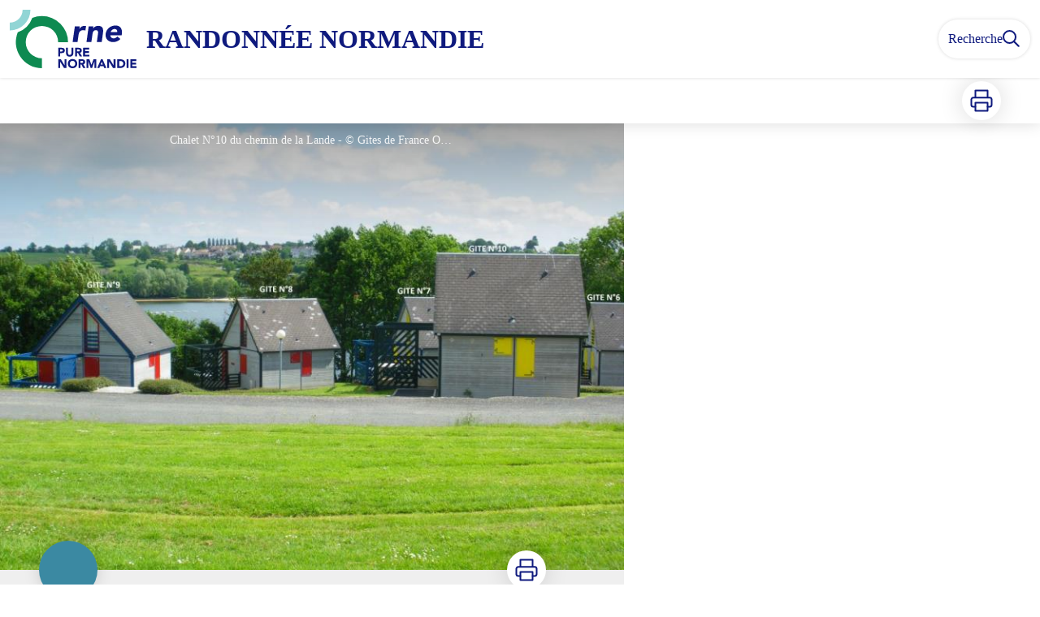

--- FILE ---
content_type: text/html; charset=utf-8
request_url: https://randonnee-normandie.com/service/5850-Gite-Chalet-N10-du-chemin-de-la-Lande
body_size: 22653
content:
<!DOCTYPE html><html class="scroll-smooth" lang="fr"><head><meta charSet="utf-8"/><link rel="manifest" href="/manifest.json"/><meta name="application-name" content="Randonnée Normandie"/><meta name="apple-mobile-web-app-capable" content="yes"/><meta name="apple-mobile-web-app-status-bar-style" content="default"/><meta name="apple-mobile-web-app-title" content="Randonnée Normandie"/><meta name="format-detection" content="telephone=no"/><meta name="mobile-web-app-capable" content="yes"/><meta name="msapplication-TileColor" content="#2B5797"/><meta name="msapplication-tap-highlight" content="no"/><meta name="theme-color" content="#000000"/><link rel="apple-touch-icon" sizes="180x180" href="/medias/apple-icon.png"/><link rel="icon" type="image/png" sizes="32x32" href="/medias/favicon.png"/><link rel="icon" type="image/png" sizes="16x16" href="/medias/favicon.png"/><link rel="mask-icon" href="/medias/favicon.png" color="var(--color-primary1-default)"/><link rel="shortcut icon" href="/medias/favicon.png"/><meta name="google-site-verification" content="mGg2vWdPoO2lB4vRYNULE5JVC5vwFQgk78OfVtaqDTg"/><style>
          :root {
            --font-main: &#x27;__Source_Sans_3_aeb8b9&#x27;, &#x27;__Source_Sans_3_Fallback_aeb8b9&#x27;;
          }
        </style><script>
  var _paq = window._paq = window._paq || [];
  /* tracker methods like "setCustomDimension" should be called before "trackPageView" */
  _paq.push(['trackPageView']);
  _paq.push(['enableLinkTracking']);
  (function() {
    var u="https://randonneenormandie.matomo.cloud/";
    _paq.push(['setTrackerUrl', u+'matomo.php']);
    _paq.push(['setSiteId', '1']);
    var d=document, g=d.createElement('script'), s=d.getElementsByTagName('script')[0];
    g.async=true; g.src='//cdn.matomo.cloud/randonneenormandie.matomo.cloud/matomo.js'; s.parentNode.insertBefore(g,s);
  })();
  var pageChange = setInterval(function() {
   if (window.next && window.next.router) {
      window.next.router.events.on('routeChangeStart', function(url) {
        if (window && window._paq) {
          _paq.push(['setCustomUrl', url])
          _paq.push(['setDocumentTitle', document.title])
          _paq.push(['trackPageView'])
        }
      });
      clearInterval(pageChange)
    }
  }, 100)
</script><script src="https://secure.adnxs.com/seg?add=33415828&amp;t=1"></script><title>Gîte Chalet N°10 du chemin de la Lande - Randonnée Normandie</title><meta name="description" content=""/><meta name="viewport" content="initial-scale=1.0, width=device-width"/><link rel="canonical" href="https://randonnee-normandie.com/service/5850-Gite-Chalet-N10-du-chemin-de-la-Lande"/><meta property="og:title" content="Gîte Chalet N°10 du chemin de la Lande - Randonnée Normandie"/><meta name="og:description" content=""/><meta property="og:site_name" content="Randonnée Normandie"/><meta property="og:description" content=""/><meta property="og:url" content="https://randonnee-normandie.com/service/5850-Gite-Chalet-N10-du-chemin-de-la-Lande"/><meta property="og:locale" content="fr_FR"/><meta property="og:image" content="https://admin-rando-orne.com/media/paperclip/tourism_touristiccontent/5850/g9000.jpg"/><meta property="og:type" content="website"/><meta name="twitter:card" content="summary"/><meta name="twitter:url" content="https://randonnee-normandie.com/service/5850-Gite-Chalet-N10-du-chemin-de-la-Lande"/><meta name="twitter:title" content="Gîte Chalet N°10 du chemin de la Lande - Randonnée Normandie"/><meta name="twitter:description" content=""/><meta name="twitter:image" content="https://admin-rando-orne.com/media/paperclip/tourism_touristiccontent/5850/g9000.jpg"/><meta name="next-head-count" content="37"/><style>
:root {
  --color-primary1-default: #0f1a7e;
  --color-primary1-light: #91d5d5;
  --color-primary2: #f5E7ef;
  --color-primary3: #791150;
  --color-greySoft-default: #d7d6d9;
  --color-greySoft-light: #d7d6d950;
  --color-warning: #d77E00;
  --color-easyOK: #4fad79;
  --color-hardKO: #e25316;
  --color-red: #ff7373;
  --color-redMarker: #e83737;
  --color-trek: #001B84;
  --color-service: #3B89A2;
  --color-outdoor: #E69736;
  --color-events: #62AB41;
}
</style><style class="custo-style-file">/* Override CSS */
#header {
  background: #fff;
}

#header .text-white,
.bm-burger-button .text-white {
  color: var(--color-primary1-default);
}

#header_title {
  text-transform: uppercase;
}

.slick-slide .object-cover {
  object-position: center;
}

/* https://zammad-geotrek.makina-corpus.net/#ticket/zoom/20513 */
#details_cover_image .object-cover {
  object-position: bottom;
}

#home_activitiesBar {
  color: #0e8a51;
}

#home_activitiesBar button * {
  color: #0e8a51;
  fill: #0e8a51 !important;
}

#footer {
  background: #b4b1b2
}

#footer .text-greySoft {
  color: #fff;
}

#footer .border-greySoft {
  border-color: #fff;
}

#footer .bg-greySoft {
  background-color: #fff;
}


.homeTop img {
  max-width: 100%;
  object-fit: cover;
  min-height: 120px;
  object-position: 100%;
  margin: auto;
}
@media (min-width: 500px) {
  .homeTop img {
    min-height: 146px;
  }
 }

@media (min-width: 1024px) {
  .homeTop img {
    min-height: 260px;
  }
}

.homeBottom img {
  max-width: 100%;
  object-fit: cover;
  min-height: 200px;
  object-position: 100%
}
</style><link rel="preload" href="/_next/static/media/9cf9c6e84ed13b5e-s.p.woff2" as="font" type="font/woff2" crossorigin="anonymous" data-next-font="size-adjust"/><link rel="preload" href="/_next/static/css/936927e77e4c05e8.css" as="style"/><link rel="stylesheet" href="/_next/static/css/936927e77e4c05e8.css" data-n-g=""/><noscript data-n-css=""></noscript><script defer="" nomodule="" src="/_next/static/chunks/polyfills-42372ed130431b0a.js"></script><script src="/_next/static/chunks/webpack-7083669ccaf8d32a.js" defer=""></script><script src="/_next/static/chunks/framework-256d05b204dcfa2b.js" defer=""></script><script src="/_next/static/chunks/main-f60fb1e8488b4cd6.js" defer=""></script><script src="/_next/static/chunks/pages/_app-0bf427f767d456f6.js" defer=""></script><script src="/_next/static/chunks/675-8e1043647566a41f.js" defer=""></script><script src="/_next/static/chunks/625-69af1b48d90f65b1.js" defer=""></script><script src="/_next/static/chunks/234-b3cf9ed3e4789b49.js" defer=""></script><script src="/_next/static/chunks/974-23458f723a171081.js" defer=""></script><script src="/_next/static/chunks/693-dcaa69f59876c229.js" defer=""></script><script src="/_next/static/chunks/480-e0bf368744d5fe16.js" defer=""></script><script src="/_next/static/chunks/141-39860f392a1a6dd5.js" defer=""></script><script src="/_next/static/chunks/855-d4a5e1a6191db549.js" defer=""></script><script src="/_next/static/chunks/800-4e84f48bf2d123c8.js" defer=""></script><script src="/_next/static/chunks/pages/service/%5BtouristicContent%5D-b4b5a11b25277924.js" defer=""></script><script src="/_next/static/2oge38OiHqKX8ODSsUPuD/_buildManifest.js" defer=""></script><script src="/_next/static/2oge38OiHqKX8ODSsUPuD/_ssgManifest.js" defer=""></script></head><body><div id="__next"><div class="flex flex-col min-h-dvh"><header class="sticky z-header bg-primary1 top-0" role="banner" id="header"><div class="h-11 desktop:h-desktopHeader flex justify-between  items-center sticky z-header px-3 shadow-sm shrink-0 transition-all duration-300 delay-100"><a class="text-primary1 hover:text-primary3 focus:text-primary3 transition-colors flex items-center" href="/"><div class="shrink-0" id="header_logo"><img id="header_logoImg" class="h-9 w-auto desktop:h-18 mr-3" alt="" crossorigin="anonymous" src="/medias/logo.svg"/></div><p id="header_title" class=" flex-auto text-white desktop:text-H2 desktop:leading-8 font-semibold desktop:font-bold desktop:shrink-0">Randonnée Normandie</p></a><div class="items-center hidden desktop:flex gap-2" aria-hidden="false"><div class="flex items-center justify-end flex-auto flex-wrap gap-4 mr-2" id="header_inlineMenu"></div><a class="text-primary1 hover:text-primary3 focus:text-primary3 transition-colors block" href="/search"><span id="goToSearch" class="p-2 desktop:p-3 rounded-full text-primary1 bg-white flex justify-center items-center gap-1 hover:text-primary1-light focus:text-primary1-light shadow-sm transition-colors">Recherche<svg height="22" width="22" viewBox="0 0 22 22" fill="none" xmlns="http://www.w3.org/2000/svg" aria-hidden="true"><path d="M16 8.5a7.5 7.5 0 11-15 0 7.5 7.5 0 0115 0z" stroke="currentColor" stroke-width="2"></path><path stroke="currentColor" stroke-width="2" stroke-linecap="round" stroke-linejoin="round" d="M14.164 14.25l5.586 5.586"></path></svg></span></a></div></div><button type="button" aria-haspopup="dialog" aria-expanded="false" aria-controls="radix-:R19km:" data-state="closed" class="fixed size-6 right-2.5 desktop:right-8 transition-all delay-100 duration-300 text-white z-sliderMenu top-2.5 desktop:top-8 hidden"><svg viewBox="0 0 24 25" fill="none" xmlns="http://www.w3.org/2000/svg" aria-hidden="true"><path d="M3 12h18M3 6h18M3 18h18" stroke="currentColor" stroke-width="2" stroke-linecap="round" stroke-linejoin="round"></path></svg><span class="sr-only">Menu</span></button></header><main class="relative grow"><div id="details_container"><nav id="details_headerDesktop" class="hidden desktop:flex items-center sticky top-desktopHeader z-subHeader shadow-md bg-white h-14 pl-3" role="navigation"><div id="details_topDownloadIcons" class="flex justify-between items-center gap-4 desktop:mr-12 desktop:ml-auto menu-download" data-testid="download-button"><div role="tooltip" class="relative inline-block group"><a href="https://admin-rando-orne.com/api/fr/touristiccontents/5850/gite-chalet-n10-du-chemin-de-la-lande.pdf" class="size-12 grid place-items-center rounded-full shadow-lg text-primary1 bg-white hover:text-primary1-light transition" target="_blank" rel="noopener no referrer"><svg width="30" height="30" viewBox="0 0 30 30" fill="none" xmlns="http://www.w3.org/2000/svg" aria-hidden="true"><path d="M7.5 11.25V2.5h15v8.75M7.5 22.5H5A2.5 2.5 0 012.5 20v-6.25a2.5 2.5 0 012.5-2.5h20a2.5 2.5 0 012.5 2.5V20a2.5 2.5 0 01-2.5 2.5h-2.5" stroke="currentColor" stroke-width="2" stroke-linecap="round" stroke-linejoin="round"></path><path stroke="currentColor" stroke-width="2" stroke-linecap="round" stroke-linejoin="round" d="M7.5 17.5h15v10h-15z"></path></svg><span class="sr-only">Imprimer</span></a><span id=":Rmqkm:" class="tooltipSpan absolute left-1/2 -translate-x-1/2 p-1.5 text-center rounded-md z-1 w-0 hidden group-hover:w-max group-hover:inline after:content-[&#x27;&#x27;] after:block after:absolute after:left-1/2 after:-ml-1 after:border-4 after:border-transparent top-full after:bottom-full after:border-b-primary1 bg-primary1 text-primary2">Imprimer</span></div></div></nav><div id="details_headerMobile" class="flex gap-3 items-center py-3 px-4 text-P2 font-bold text-primary1 shadow-md bg-white -top-4 right-0 left-0 z-headerDetails fixed desktop:hidden transition-transform duration-500 will-change-transform"><span class="truncate">Gîte Chalet N°10 du chemin de la Lande</span></div><div id="touristicContent_page" class="flex flex-1"><div id="touristicContent_informations" class="flex flex-col w-full -top-detailsHeaderMobile desktop:top-0 desktop:w-3/5"><button id="openMapButton" type="button" class="flex desktop:hidden fixed z-floatingButton bottom-6 left-1/2 -translate-x-1/2 py-3 px-4 shadow-sm rounded-full text-primary1 bg-white hover:bg-primary2 focus:bg-primary2 transition-all">Voir la carte<svg width="24" height="24" viewBox="0 0 24 24" fill="none" xmlns="http://www.w3.org/2000/svg" class="ml-1"><path clip-rule="evenodd" d="M1 6v16l7-4 8 4 7-4V2l-7 4-8-4-7 4v0z" stroke="currentColor" stroke-width="2" stroke-linecap="round" stroke-linejoin="round"></path><path d="M8 2v16M16 6v16" stroke="currentColor" stroke-width="2" stroke-linecap="round" stroke-linejoin="round"></path></svg></button><div class="desktop:h-coverDetailsDesktop"><div class="relative bg-dark"><div class="flex items-center justify-center size-full"><div class="size-full"><div id="touristicContent_cover" class="desktop:h-coverDetailsDesktop"><figure role="figure" aria-labelledby=":R4jqkm:" id="details_cover_image" class="relative h-full "><img alt="Chalet N°10 du chemin de la Lande" class="object-cover object-center overflow-hidden size-full" id=":R4jqkmH1:" loading="eager" src="https://admin-rando-orne.com/media/paperclip/tourism_touristiccontent/5850/g9000.jpg" crossorigin="anonymous"/><figcaption id=":R4jqkm:"><span class="w-full h-12 desktop:h-40
  absolute top-0 flex items-start justify-center
  pb-1 pt-3 px-2
  bg-gradient-to-b from-blackSemiTransparent to-transparent
  text-white text-opacity-90 text-Mobile-C3 desktop:text-P2"><span class="mx-10percent px-10percent truncate">Chalet N°10 du chemin de la Lande - © Gites de France Orne</span></span><button aria-describedby=":R4jqkmH1:" class="absolute inset-0 size-full" type="button"><span class="sr-only">Voir l&#x27;image en plein écran</span></button></figcaption></figure></div></div></div></div></div><div id="touristicContent_text" class="desktop:py-0 relative -top-6 desktop:-top-9 flex flex-col"><div id="details_topRoundIcons" class="flex justify-between items-center min-w-0 mx-4 desktop:mx-12 menu-download"><div class="size-12 desktop:size-18 rounded-full flex items-center justify-center shadow-md bg-service"></div><div class=""><div id="details_topDownloadIcons" class="flex justify-between items-center gap-4 desktop:mr-12 desktop:ml-auto menu-download" data-testid="download-button"><div role="tooltip" class="relative inline-block group"><a href="https://admin-rando-orne.com/api/fr/touristiccontents/5850/gite-chalet-n10-du-chemin-de-la-lande.pdf" class="size-12 grid place-items-center rounded-full shadow-lg text-primary1 bg-white hover:text-primary1-light transition" target="_blank" rel="noopener no referrer"><svg width="30" height="30" viewBox="0 0 30 30" fill="none" xmlns="http://www.w3.org/2000/svg" aria-hidden="true"><path d="M7.5 11.25V2.5h15v8.75M7.5 22.5H5A2.5 2.5 0 012.5 20v-6.25a2.5 2.5 0 012.5-2.5h20a2.5 2.5 0 012.5 2.5V20a2.5 2.5 0 01-2.5 2.5h-2.5" stroke="currentColor" stroke-width="2" stroke-linecap="round" stroke-linejoin="round"></path><path stroke="currentColor" stroke-width="2" stroke-linecap="round" stroke-linejoin="round" d="M7.5 17.5h15v10h-15z"></path></svg><span class="sr-only">Imprimer</span></a><span id=":R2irqkm:" class="tooltipSpan absolute left-1/2 -translate-x-1/2 p-1.5 text-center rounded-md z-1 w-0 hidden group-hover:w-max group-hover:inline after:content-[&#x27;&#x27;] after:block after:absolute after:left-1/2 after:-ml-1 after:border-4 after:border-transparent top-full after:bottom-full after:border-b-primary1 bg-primary1 text-primary2">Imprimer</span></div></div></div></div><section id="details_presentation_ref"><div id="details_presentation" class="mx-4 desktop:mx-18 flex flex-col mt-2 desktop:mt-10 relative desktop:scroll-mt-20"><nav class="mt-2 mb-4 desktop:mt-8 desktop:mb-16 flex flex-wrap items-center text-Mobile-C2" aria-label="Fil d&#x27;ariane" role="navigation"><ol class="flex gap-2"><li class="flex items-center gap-2"><span aria-hidden="true">&gt;&gt;</span><a class="text-primary1 hover:text-primary3 focus:text-primary3 transition-colors text-sm hover:underline focus:underline" href="/">Accueil</a></li><li class="flex items-center gap-2"><span aria-hidden="true">&gt;</span><a class="text-primary1 hover:text-primary3 focus:text-primary3 transition-colors text-sm hover:underline focus:underline" href="/search?categories=15">Hébergements</a></li><li class="flex items-center gap-2"><span aria-hidden="true">&gt;</span><span>Gîte Chalet N°10 du chemin de la Lande</span></li></ol></nav><img id="details_logo" alt="" loading="lazy" width="120" height="120" decoding="async" data-nimg="1" class="hidden desktop:block absolute top-0 right-0 size-30 object-contain object-center" style="color:transparent" src="/medias/logo.svg"/><span id="details_place" class="text-Mobile-C2 desktop:text-P1"></span><h1 id="details_title" class="text-primary1 text-Mobile-H1 desktop:text-H1 font-bold">Gîte Chalet N°10 du chemin de la Lande</h1><div id="details_tags" class="flex flex-wrap"></div><div id="details_infoIcons" class="flex flex-wrap mt-3 desktop:mt-4"></div><div class="mt-2 desktop:mt-4 text-Mobile-C2 desktop:text-P1"><div class=""><span class="font-bold">Type d&#x27;hébergement : </span><span>Hébergements locatifs, Insolite, Meublés, locations, gîtes</span></div></div><div class="desktop:hidden mt-4"><div class="bg-gray-100 border border-solid border-gray-500 p-4 flex items-center rounded"><div class="w-8"><svg fill="none" viewBox="0 0 24 24" xmlns="http://www.w3.org/2000/svg"><g stroke="currentColor" stroke-linecap="round" stroke-linejoin="round" stroke-width="2"><path d="m2 7.92647c1.24008-.79618 2.58126-1.44861 4-1.93376m16 1.93376c-2.8849-1.85224-6.317-2.92647-10-2.92647-.3355 0-.6689.00891-1 .02652"></path><path d="m5.17159 11.7046c1.4601-.8446 3.09108-1.4267 4.82839-1.6817m8.82842 1.6817c-.8585-.4967-1.7762-.9025-2.7398-1.2045"></path><path d="m9.07355 15.2544c.91533-.3235 1.90035-.4995 2.92645-.4995s2.0111.176 2.9265.4995"></path><path d="m11.9181 19.1465-.0161-.0161"></path><path d="m2 2 20 20"></path></g></svg></div><div class="ml-6">Embarquer cet élément afin d&#x27;y avoir accès hors connexion</div></div></div><div id="details_ambiance" class="text-Mobile-C1 desktop:text-P1 mt-4 desktop:mt-8"><div class="content-WYSIWYG">A proximité d&#x27;un plan d&#x27;eau de 28 hectares. Des équipements sportifs et des activités sont à votre disposition : cheminement piétonnier, baignade surveillée en juillet et août, planche à voile, pédalos, bateaux électriques, swin-golf, pêche...
Dans un complexe touristique de 65 hectares. Gîte N°10 indépendant à ossature bois. Rez de chaussée : séjour avec coin cuisine (four, micro-ondes), coin salon (clic-clac 2 personnes), 1 chambre (1 lit de 2 personnes), salle d&#x27;eau. WC indépendant. Étage : Mezzanine (3 lits 1 personne). Terrain et plan d&#x27;eau non clos. Chauffage électrique. Réduction pour 2 ou 3 semaines consécutives : PRIX POUR 3 SEMAINES : 684€ en basse saison, 859€ en MS, 1152€ en juillet août UN SEUL CHIEN DE MOINS DE 10 kg ACCEPTE MAIS VACCINE (forfait semaine 15€). Électricité au delà de 8kw/jour non incluse.</div></div><hr id="separator" class="w-full block bg-greySoft border-0 h-1p mt-6 desktop:mt-12"/></div></section><section id="details_contact_ref"><div class="scroll-mt-20 desktop:scroll-mt-30 mx-4 desktop:mx-18" id="details_contact"><div id="details_section" class="flex flex-col gap-3 desktop:gap-4 pt-6 desktop:pt-12 pb-3 desktop:pb-6 mb-3 desktop:mb-6 max-w-full overflow-x-auto"><h2 class="text-Mobile-H1 desktop:text-H2 font-bold" id="details_sectionTitle">Contact</h2><div id="details_sectionContent" class="flex flex-col gap-6 text-Mobile-C1 desktop:text-P1"><div class="content-WYSIWYG"><strong>Adresse :</strong><br/>&quot;Chemin de la Lande&quot;<br/>LA FERTE MACE<br/>61168 LA FERTE MACE<br/><br/>02 33 28 07 00<br/></div><div class="mt-2 desktop:mt-4"><span class="block">Courriel<!-- --> :</span><a href="mailto:resa@orne.fr" target="_blank" rel="noopener noreferrer" class="text-primary1 underline hover:text-primary1-light focus:text-primary1-light">resa@orne.fr</a></div><div class="mt-2 desktop:mt-4"><span class="block">Site internet<!-- --> :</span><a href="https://www.gites-de-france-orne.com/cgi.php?&amp;OPE=CDT61&amp;ORI=CDT61&amp;NUM=G9000&amp;ACC=G&amp;FICHE=O&amp;INSTANCE=gites61&amp;" target="_blank" rel="noopener noreferrer" class="text-primary1 underline hover:text-primary1-light focus:text-primary1-light">https://www.gites-de-france-orne.com/cgi.php?&amp;OPE=CDT61&amp;ORI=CDT61&amp;NUM=G9000&amp;ACC=G&amp;FICHE=O&amp;INSTANCE=gites61&amp;</a></div></div></div><hr id="separator" class="w-full block bg-greySoft border-0 h-1p "/></div></section></div><footer role="contentinfo"><div class="bg-black flex flex-col" id="footer"><div class="mx-4 desktop:mx-10percent" id="footer_content"><div id="footer_socialNetworks" class="flex justify-center space-x-6 py-4 desktop:py-10 border-b border-solid border-greySoft"><a href="https://www.ornetourisme.com/" target="_blank" rel="noopener noreferrer"><div class="size-8 rounded-2xl
        flex items-center justify-center
        cursor-pointer
      bg-greySoft hover:bg-white transition-all
       text-black "><span><svg width="20" height="20" viewBox="0 0 24 24" fill="none" stroke="currentColor" stroke-width="2" xmlns="http://www.w3.org/2000/svg"><circle cx="12" cy="12" r="10"></circle><path d="M2 12h20M12 2a15.3 15.3 0 014 10 15.3 15.3 0 01-4 10 15.3 15.3 0 01-4-10 15.3 15.3 0 014-10z"></path></svg></span></div></a><a href="https://www.facebook.com/ornedepartement/" target="_blank" rel="noopener noreferrer"><div class="size-8 rounded-2xl
        flex items-center justify-center
        cursor-pointer
      bg-greySoft hover:bg-white transition-all
       text-black "><span><svg width="16" viewBox="0 0 16 16" fill="none" xmlns="http://www.w3.org/2000/svg"><path d="M15.116 0H.883A.883.883 0 000 .883v14.233c0 .489.396.884.883.884h7.663V9.804H6.46V7.389h2.085V5.608c0-2.066 1.262-3.192 3.105-3.192.884 0 1.642.066 1.863.095v2.16h-1.279c-1.002 0-1.195.477-1.195 1.176v1.541h2.391l-.313 2.415H11.04v6.196h4.077a.884.884 0 00.884-.883V.883A.883.883 0 0015.116 0z" fill="currentColor"></path></svg></span></div></a><a href="https://www.instagram.com/ornepurenormandie/" target="_blank" rel="noopener noreferrer"><div class="size-8 rounded-2xl
        flex items-center justify-center
        cursor-pointer
      bg-greySoft hover:bg-white transition-all
       text-black "><span><svg width="20" height="20" viewBox="0 0 24 24" fill="none" stroke="currentColor" stroke-width="2" stroke-linecap="round" stroke-linejoin="round" xmlns="http://www.w3.org/2000/svg"><rect x="2" y="2" width="20" height="20" rx="5" ry="5"></rect><path d="M16 11.37A4 4 0 1112.63 8 4 4 0 0116 11.37zM17.5 6.5h.01"></path></svg></span></div></a><a href="https://www.pinterest.fr/orneennormandie/" target="_blank" rel="noopener noreferrer"><div class="size-8 rounded-2xl
        flex items-center justify-center
        cursor-pointer
      bg-greySoft hover:bg-white transition-all
       text-black "><span><svg width="20" height="20" viewBox="0 0 24 24" fill="none" stroke="currentColor" stroke-width="2" xmlns="http://www.w3.org/2000/svg"><circle cx="12" cy="12" r="10"></circle><path d="M2 12h20M12 2a15.3 15.3 0 014 10 15.3 15.3 0 01-4 10 15.3 15.3 0 01-4-10 15.3 15.3 0 014-10z"></path></svg></span></div></a><a href="https://www.youtube.com/user/ornetourisme" target="_blank" rel="noopener noreferrer"><div class="size-8 rounded-2xl
        flex items-center justify-center
        cursor-pointer
      bg-greySoft hover:bg-white transition-all
       text-black "><span><svg width="16" viewBox="0 0 16 12" fill="none" xmlns="http://www.w3.org/2000/svg"><path d="M15.32 1.72699C14.886 0.954992 14.415 0.812992 13.456 0.758992C12.498 0.693992 10.089 0.666992 8.002 0.666992C5.911 0.666992 3.501 0.693992 2.544 0.757992C1.587 0.812992 1.115 0.953992 0.677 1.72699C0.23 2.49799 0 3.82599 0 6.16399C0 6.16599 0 6.16699 0 6.16699C0 6.16899 0 6.16999 0 6.16999V6.17199C0 8.49999 0.23 9.83799 0.677 10.601C1.115 11.373 1.586 11.513 2.543 11.578C3.501 11.634 5.911 11.667 8.002 11.667C10.089 11.667 12.498 11.634 13.457 11.579C14.416 11.514 14.887 11.374 15.321 10.602C15.772 9.83899 16 8.50099 16 6.17299C16 6.17299 16 6.16999 16 6.16799C16 6.16799 16 6.16599 16 6.16499C16 3.82599 15.772 2.49799 15.32 1.72699ZM6 9.16699V3.16699L11 6.16699L6 9.16699Z" fill="currentColor"></path></svg></span></div></a></div><div id="footer_sections" class=" flex flex-col desktop:flex-row justify-between pt-2.5 pb-10 desktop:pt-10 desktop:pb-18"><div id="footer_portal"><div id="footer_portalDesktop" class="hidden desktop:flex flex-col text-greySoft"><p id="footer_portalTitle" class=" text-Mobile-C1 desktop:text-H3 font-bold cursor-pointer w-full desktop:mb-3.5">Tourisme 61</p><div id="footer_portalContactContent" class="flex flex-col  pb-4 text-Mobile-C3 desktop:text-P1"><div class="mb-3"><p>Conseil départemental de l&#x27;Orne</p><p>27 boulevard de Strasbourg, CS30528, 61017 Alençon Cedex</p></div><div><p>02 33 81 60 00</p><a href="mailto:tourisme61@orne.fr" class="underline">Envoyer un email</a></div></div></div><div id="footer_portalMobile" class="desktop:hidden text-greySoft"><div class="
          flex justify-between items-center pb-2.5 outline-none
          border-b border-solid border-greySoft"><p id="footer_portalTitle" class=" text-Mobile-C1 desktop:text-H3 font-bold cursor-pointer w-full desktop:mb-3.5">Tourisme 61</p><svg width="24" height="24" viewBox="0 0 24 24" fill="none" xmlns="http://www.w3.org/2000/svg" class="shrink-0"><path d="M12 5v14M5 12h14" stroke="currentColor" stroke-width="2" stroke-linecap="round" stroke-linejoin="round"></path></svg></div><div id="footer_portalContactContent" class="flex flex-col hidden pb-4 text-Mobile-C3 desktop:text-P1"><div class="mb-3"><p>Conseil départemental de l&#x27;Orne</p><p>27 boulevard de Strasbourg, CS30528, 61017 Alençon Cedex</p></div><div><p>02 33 81 60 00</p><a href="mailto:tourisme61@orne.fr" class="underline">Envoyer un email</a></div></div></div></div><div class="text-greySoft desktop:ml-3"><h3 class="hidden desktop:block"><span class="block text-Mobile-C1 desktop:text-H3 font-bold cursor-pointer w-full desktop:mb-3.5 desktop:text-right">Informations complémentaires</span></h3><button class="flex justify-between items-center w-full py-2.5 outline-none desktop:hidden text-left border-b border-solid border-greySoft" type="button" aria-expanded="false" aria-controls=":R2l3qkm:"><span class="block text-Mobile-C1 desktop:text-H3 font-bold cursor-pointer w-full desktop:mb-3.5 desktop:text-right">Informations complémentaires</span><svg width="24" height="24" viewBox="0 0 24 24" fill="none" xmlns="http://www.w3.org/2000/svg" class="shrink-0"><path d="M12 5v14M5 12h14" stroke="currentColor" stroke-width="2" stroke-linecap="round" stroke-linejoin="round"></path></svg></button><ul id=":R2l3qkm:" class="columns-2 desktop:columns-auto flex-col w-full pb-4 hidden desktop:block"><li class="desktop:text-right"><a class="text-greySoft text-Mobile-C3 desktop:text-P1 hover:text-white focus:text-white transition-all" target="_blank" rel="noopener noreferrer" href="https://www.ornetourisme.com/l-orne-informations-pratiques/itineraire-pour-venir-dans-l-orne/">Comment venir ?</a></li><li class="desktop:text-right"><a class="text-greySoft text-Mobile-C3 desktop:text-P1 hover:text-white focus:text-white transition-all" target="_blank" rel="noopener noreferrer" href="https://geotrek.fr/">Geotrek</a></li></ul></div></div></div></div></footer></div><div id="touristicContent_map" class="fixed inset-0 z-map left-full w-full transition desktop:flex desktop:z-content desktop:bottom-0 desktop:fixed desktop:left-auto desktop:right-0 desktop:w-2/5 desktop:top-headerAndDetailsRecapBar translate-x-0"></div></div></div></main></div></div><script id="__NEXT_DATA__" type="application/json">{"props":{"pageProps":{"dehydratedState":{"mutations":[],"queries":[{"state":{"data":{"themes":{"1":{"label":"Faune"},"2":{"label":"Flore"},"4":{"label":"Panorama et paysages"},"5":{"label":"Architecture"},"6":{"label":"Forêt"},"7":{"label":"Géologie"},"11":{"label":"Histoire et patrimoine"},"12":{"label":"Espace Naturel Sensible"},"13":{"label":"Balade en famille"},"14":{"label":"Bataille de Normandie"},"15":{"label":"Savoir-faire et traditions"},"16":{"label":"Patrimoine religieux"},"17":{"label":"Petites Cités de Caractère®"},"18":{"label":"Circuit labellisé FFRandonnée"},"20":{"label":"Vélo et Fromages"},"22":{"label":"L'Orne à Vélo"},"34":{"label":"80ème anniversaire du Débarquement"}},"cities":{},"sources":{"1":{"name":"Topoguide Le Pays de Domfront","website":"http://www.ot-domfront.com/","pictogramUri":"https://admin-rando-orne.com/media/upload/domfront-topoguide.PNG"},"2":{"name":"L'Orne à Vélo","website":"https://www.ornetourisme.com/l-orne-informations-pratiques/brochures/","pictogramUri":"https://admin-rando-orne.com/media/upload/page_de_couverture-Orne_%C3%A0_V%C3%A9lo.PNG"},"3":{"name":"L'Orne à Pied","website":"https://boutique.orne.fr/","pictogramUri":"https://admin-rando-orne.com/media/upload/orne_%C3%A0_pied_.png"},"4":{"name":"Jeu de piste - Baludik","website":"https://baludik.fr/balades/","pictogramUri":"https://admin-rando-orne.com/media/upload/Baludik-Logo-Vertical-Bleu-Web.png"},"5":{"name":"Suisse Normande Outdoor","website":"https://suissenormande-outdoor.fr/","pictogramUri":"https://admin-rando-orne.com/media/upload/Suisse_Normande_Trail_-_Logo.png"}},"informationDesk":{"1":{"accessibility":"","name":"Office de Tourisme du Pays de Mortagne au Perche","street":"36 Place de Gaulle","postalCode":"61400","municipality":"MORTAGNE-AU-PERCHE","website":"https://tourisme-mortagne-au-perche.fr/","email":"contact@ot-mortagneauperche.fr","phone":"02 33 83 34 37","description":"L'Office de Tourisme du Pays de Mortagne-au-Perche vous accueille toute l'ann\u0026eacute;e dans ses locaux au c\u0026oelig;ur de Mortagne-au-Perche.","photoUrl":"https://admin-rando-orne.com/media/upload/09_2016Tourisme_61_7.jpg.150x150_q85.jpg","type":{"label":"Office de tourisme","pictogramUri":"https://admin-rando-orne.com/media/upload/desktype-info_0oBF7sM.svg"},"latitude":48.52035305395427,"longitude":0.5460843443870568},"2":{"accessibility":"","name":"Office de Tourisme des Hauts du Perche - Bureau d'Information Touristique de Longny-au-Perche","street":"Place de l'Hôtel de Ville","postalCode":"61290","municipality":"LONGNY LES VILLAGES","website":"https://www.tourismehautsduperche.fr","email":"otlongny@cdchautsperche.fr","phone":"02 33 73 66 23","description":"","photoUrl":"https://admin-rando-orne.com/media/upload/OT_Longny_800x600.jpg.150x150_q85.jpg","type":{"label":"Office de tourisme","pictogramUri":"https://admin-rando-orne.com/media/upload/desktype-info_0oBF7sM.svg"},"latitude":48.53024759208038,"longitude":0.7470703125000007},"3":{"accessibility":"","name":"Destination Domfront-Bagnoles - Bureau d’Information Touristique de Domfront","street":"12, place de la Roirie","postalCode":"61700","municipality":"DOMFRONT EN POIRAIE","website":"http://www.bagnolesdelorne.com","email":"tourisme@ot-domfront.com","phone":"02 33 38 53 97","description":"","photoUrl":"https://admin-rando-orne.com/media/upload/OT_Domfront_2.JPG.150x150_q85.jpg","type":{"label":"Office de tourisme","pictogramUri":"https://admin-rando-orne.com/media/upload/desktype-info_0oBF7sM.svg"},"latitude":48.59408389979456,"longitude":-0.6513100862503028},"4":{"accessibility":"","name":"Office de Tourisme Terres d'Argentan","street":null,"postalCode":null,"municipality":null,"website":"https://tourisme.terresdargentan.fr/","email":"tourisme@terresdargentan.fr","phone":"02 33 67 12 48","description":"","photoUrl":"https://admin-rando-orne.com/media/upload/Logo_TdA_Normandie_NOIR.png.150x150_q85.png","type":{"label":"Office de tourisme","pictogramUri":"https://admin-rando-orne.com/media/upload/desktype-info_0oBF7sM.svg"},"latitude":48.73968406884362,"longitude":0.14644652590504992},"5":{"accessibility":"","name":"Alençon Tourisme - Bureau d'Information Touristique d'Alençon","street":"38 rue aux Sieurs","postalCode":"61000","municipality":"ALENCON","website":"http://www.alencontourisme.com","email":"contact@visitalencon.com","phone":"02 33 80 66 33","description":"","photoUrl":"https://admin-rando-orne.com/media/upload/OT_de_la_Communaut%C3%A9_Urbaine_dAlen%C3%A7on__2018OT_CUA-Sandrine_POTIER_3.jpg.150x150_q85.jpg","type":{"label":"Office de tourisme","pictogramUri":"https://admin-rando-orne.com/media/upload/desktype-info_0oBF7sM.svg"},"latitude":48.43015752328956,"longitude":0.0867852940973553},"6":{"accessibility":"","name":"Destination Domfront-Bagnoles - Bureau d’Information Touristique de Bagnoles","street":"Place du Marché","postalCode":"61140","municipality":"BAGNOLES DE L'ORNE NORMANDIE","website":"https://www.bagnolesdelorne.com/","email":"tourisme@bagnolesdelorne.com","phone":"02 33 37 85 66","description":"","photoUrl":"https://admin-rando-orne.com/media/upload/OT_Bagnoles_de_lOrne_NormandieA.Cardeur_BdO_07__755.jpg.150x150_q85.jpg","type":{"label":"Office de tourisme","pictogramUri":"https://admin-rando-orne.com/media/upload/desktype-info_0oBF7sM.svg"},"latitude":48.557041954097535,"longitude":-0.41193634271621266},"7":{"accessibility":"","name":"Office de Tourisme des Pays de L'Aigle","street":"Place Fulbert de Beina","postalCode":"61302","municipality":"L'AIGLE","website":"http://www.paysdelaigle.fr","email":"officedetourisme@paysdelaigle.fr","phone":"02 33 24 12 40","description":"","photoUrl":"https://admin-rando-orne.com/media/upload/2017OT_des_Pays_de_lAigle_3_EjW73zt.JPG.150x150_q85.jpg","type":{"label":"Office de tourisme","pictogramUri":"https://admin-rando-orne.com/media/upload/desktype-info_0oBF7sM.svg"},"latitude":48.76500112436546,"longitude":0.6288063526153609},"8":{"accessibility":"","name":"Office de Tourisme du Perche en Normandie - Bureau de Bellême","street":"Boulevard Bansard des Bois","postalCode":"61130","municipality":"BELLÊME","website":"http://www.perchenormand.fr/tourisme","email":"sejour@perchenormand.fr","phone":"02 33 73 09 69","description":"","photoUrl":"https://admin-rando-orne.com/media/upload/OTBell%C3%AAme2021_JDupr%C3%A9_1.jpg.150x150_q85.jpg","type":{"label":"Office de tourisme","pictogramUri":"https://admin-rando-orne.com/media/upload/desktype-info_0oBF7sM.svg"},"latitude":48.37494004979932,"longitude":0.5627060165716133},"9":{"accessibility":"","name":"Office de Tourisme Cœur du Perche","street":"22 Rue Marcel Louvel","postalCode":"61110","municipality":"REMALARD-EN-PERCHE","website":"http://www.tourisme.coeurduperche.com","email":"tourisme@coeurduperche.fr","phone":"0233737194","description":"","photoUrl":"https://admin-rando-orne.com/media/upload/2018OT_R%C3%A9malard-en-Perche.jpg.150x150_q85.jpg","type":{"label":"Office de tourisme","pictogramUri":"https://admin-rando-orne.com/media/upload/desktype-info_0oBF7sM.svg"},"latitude":48.43045675170518,"longitude":0.7742142906499805},"10":{"accessibility":"","name":"Montagnes de Normandie Tourisme - Bureau d'Information Touristique de Flers","street":"4 place du Docteur Vayssières","postalCode":"61100","municipality":"FLERS","website":"https://www.montagnesdenormandie.fr/","email":"accueil@flerstourisme.fr","phone":"02 33 65 06 75","description":"","photoUrl":"https://admin-rando-orne.com/media/upload/OT_Flers_Agglo_-_800.jpg.150x150_q85.jpg","type":{"label":"Office de tourisme","pictogramUri":"https://admin-rando-orne.com/media/upload/desktype-info_0oBF7sM.svg"},"latitude":48.7490546912367,"longitude":-0.5688938269304343},"11":{"accessibility":"","name":"Montagnes de Normandie Tourisme - Bureau d'Information Touristique de La Roche d'Oëtre","street":"Site de La Roche d’Oëtre","postalCode":"61430","municipality":"SAINT-PHILBERT-SUR-ORNE","website":"https://www.montagnesdenormandie.fr/","email":"roche-doetre@flers-agglo.fr","phone":"02 31 59 13 13","description":"","photoUrl":"https://admin-rando-orne.com/media/upload/OT_Collines_de_Normandie_ext%C3%A9rieur.JPG.150x150_q85.jpg","type":{"label":"Office de tourisme","pictogramUri":"https://admin-rando-orne.com/media/upload/desktype-info_0oBF7sM.svg"},"latitude":48.82894054483945,"longitude":-0.380889727530301},"12":{"accessibility":"","name":"Montagnes de Normandie Tourisme - Bureau d'Information Touristique de La Ferté-Macé","street":"11 rue de la Victoire","postalCode":"61600","municipality":"LA FERTE-MACE","website":"https://www.montagnesdenormandie.fr/","email":"otsi.la-ferte-mace@flers-agglo.fr","phone":"02 33 37 10 97","description":"","photoUrl":"https://admin-rando-orne.com/media/upload/OT_La_Fert%C3%A9_Mac%C3%A9_7.jpg.150x150_q85.jpg","type":{"label":"Office de tourisme","pictogramUri":"https://admin-rando-orne.com/media/upload/desktype-info_0oBF7sM.svg"},"latitude":48.58999439784169,"longitude":-0.3588339457201041},"13":{"accessibility":"","name":"Office de Tourisme du Pays Mêlois","street":"Place Charles de Gaulle","postalCode":"61170","municipality":"LE-MÊLE-SUR-SARTHE","website":"http://otpaysmelois.fr","email":"otpaysmelois@wanadoo.fr","phone":"02 33 27 63 97","description":"","photoUrl":"https://admin-rando-orne.com/media/upload/OT_du_Pays_M%C3%AAlois__3.JPG.150x150_q85.jpg","type":{"label":"Office de tourisme","pictogramUri":"https://admin-rando-orne.com/media/upload/desktype-info_0oBF7sM.svg"},"latitude":48.510914722777834,"longitude":0.35467120316752737},"14":{"accessibility":"","name":"Office de Tourisme des Hauts du Perche - Bureau d'Information Touristique de Tourouvre-au-Perche","street":"33 rue du 13 août 1944","postalCode":"61190","municipality":"TOUROUVRE-AU-PERCHE","website":"http://www.tourismehautsduperche.fr","email":"ottourouvre@cdchautsperche.fr","phone":"02 33 73 83 25","description":"","photoUrl":"","type":{"label":"Office de tourisme","pictogramUri":"https://admin-rando-orne.com/media/upload/desktype-info_0oBF7sM.svg"},"latitude":48.590490813593206,"longitude":0.6503552427602717},"15":{"accessibility":"","name":"Office de Tourisme intercommunal des Sources de l'Orne","street":"Place du Général de Gaulle","postalCode":"61500","municipality":"SEES","website":"https://www.tourisme-sourcesdelorne.fr/","email":"tourisme@cc-sourcesdelorne.fr","phone":"02 33 28 74 79","description":"","photoUrl":"https://admin-rando-orne.com/media/upload/Office_de_Tourisme_Intercommunal_des_Sources_de_lOrne_-_SEES_-_801.jpg.150x150_q85.jpg","type":{"label":"Office de tourisme","pictogramUri":"https://admin-rando-orne.com/media/upload/desktype-info_0oBF7sM.svg"},"latitude":48.605921781988165,"longitude":0.17189743426570597},"16":{"accessibility":"","name":"Office de Tourisme du Val d'Orne","street":"1 Grande Rue - Putanges-Pont-Ecrépin","postalCode":"61210","municipality":"PUTANGES-LE-LAC","website":"https://www.office-tourisme-putanges.com/","email":"office.tourisme@cdcvaldorne.fr","phone":"02 33 35 86 57","description":"","photoUrl":"https://admin-rando-orne.com/media/upload/OT_Putanges-Pont-Ecrepin_2.jpg.150x150_q85.jpg","type":{"label":"Office de tourisme","pictogramUri":"https://admin-rando-orne.com/media/upload/desktype-info_0oBF7sM.svg"},"latitude":48.763704066809815,"longitude":-0.24479980653268216},"17":{"accessibility":"","name":"Maison du Parc naturel régional du Perche","street":"Maison du Parc, Nocé-Courboyer","postalCode":"61340","municipality":"PERCHE-EN-NOCE","website":"http://www.parc-naturel-perche.fr","email":"info.tourisme@parc-naturel-perche.fr","phone":"02 33 25 70 10","description":"","photoUrl":"https://admin-rando-orne.com/media/upload/Logo_PNRP_couleur.jpg.150x150_q85.jpg","type":{"label":"Maisons du parc","pictogramUri":"https://admin-rando-orne.com/media/upload/desktype-info.svg"},"latitude":48.39649937134421,"longitude":0.671282181283464},"18":{"accessibility":"","name":"Maison du Parc et du Géoparc Normandie-Maine","street":"Le Chapitre","postalCode":"61320","municipality":"CARROUGES","website":"http://www.parc-naturel-normandie-maine.fr","email":"info@parc-normandie-maine.fr","phone":"02 33 81 13 33","description":"","photoUrl":"https://admin-rando-orne.com/media/upload/Logo_Parc_NM_0.5Mo_couleur.JPG.150x150_q85.jpg","type":{"label":"Maisons du parc","pictogramUri":"https://admin-rando-orne.com/media/upload/desktype-info.svg"},"latitude":48.563254604781775,"longitude":-0.15075078379595427},"19":{"accessibility":"","name":"Conseil départemental de l'Orne","street":"27 boulevard de Strasbourg","postalCode":"61000","municipality":"ALENCON","website":"https://www.orne.fr","email":"pat.ens@orne.fr","phone":null,"description":"","photoUrl":"https://admin-rando-orne.com/media/upload/Orne-le-departement-100px.jpg.150x150_q85.jpg","type":{"label":"Relais d'information","pictogramUri":"https://admin-rando-orne.com/media/upload/desktype-info.svg"},"latitude":null,"longitude":null},"20":{"accessibility":"","name":"Tourisme 61","street":"27 boulevard de Strasbourg","postalCode":"61000","municipality":"ALENCON","website":"https://www.ornetourisme.com","email":"tourisme61@orne.fr","phone":"02 33 28 88 71","description":"","photoUrl":"https://admin-rando-orne.com/media/upload/Orne-pure-normandie-100px.jpg.150x150_q85.jpg","type":{"label":"Relais d'information","pictogramUri":"https://admin-rando-orne.com/media/upload/desktype-info.svg"},"latitude":null,"longitude":null},"21":{"accessibility":"","name":"Bureau d'Information Touristique de St Cyr la Rosière","street":"Ecomusée du Perche","postalCode":"61130","municipality":"SAINT-CYR-LA-ROSIERE","website":"http://www.ecomuseeduperche.fr","email":"accueil@ecomuseeduperche.fr","phone":"02 33 73 48 06","description":"","photoUrl":"","type":{"label":"Relais d'information","pictogramUri":"https://admin-rando-orne.com/media/upload/desktype-info.svg"},"latitude":null,"longitude":null},"22":{"accessibility":"","name":"Office de Tourisme Terres d'Argentan - Bureau d'Information Touristique du Haras national du Pin","street":"Parking du Haras national du Pin","postalCode":"61310","municipality":"LE PIN-AU-HARAS","website":"https://tourisme.terresdargentan.fr","email":"tourisme-harasdupin@terresdargentan.fr","phone":"02 33 67 12 48","description":"\u003cp\u003eLieu embl\u0026eacute;matique du patrimoine normand, le Haras du Pin, Versailles du cheval, est ouvert au public tant par la visite du c\u0026oelig;ur historique que par la d\u0026eacute;couverte des \u0026eacute;curies, de la sellerie d'honneur et des remises des v\u0026eacute;hicules hippomobiles. Les visiteurs pourront aussi participer aux diff\u0026eacute;rents spectacles mais aussi louer un v\u0026eacute;lo ou une golfette \u0026eacute;lectrique pour d\u0026eacute;couvrir le domaine.\u003c/p\u003e","photoUrl":"https://admin-rando-orne.com/media/upload/Bureau_dInformation_Touristique_Haras_du_Pin2021-Tourisme61_1.JPG.150x150_q85.jpg","type":{"label":"Relais d'information","pictogramUri":"https://admin-rando-orne.com/media/upload/desktype-info.svg"},"latitude":48.73935433375874,"longitude":0.145820453726629},"25":{"accessibility":"","name":"Office de Tourisme des Vallées d'Auge et du Merlerault","street":"15 RUE PERNELLE","postalCode":"61120","municipality":"VIMOUTIERS","website":"https://www.terrederichesses.fr/","email":"office.de.tourisme@cdcvam.fr","phone":"02 33 67 54 8","description":"","photoUrl":"https://admin-rando-orne.com/media/upload/00981_Vimoutiers_2008_cphoto_CDT_Orne_4.JPG.150x150_q85.jpg","type":{"label":"Office de tourisme","pictogramUri":"https://admin-rando-orne.com/media/upload/desktype-info_0oBF7sM.svg"},"latitude":48.923011361552355,"longitude":0.1999932899889266},"26":{"accessibility":"","name":"Délégation Militaire de l'Orne - DMD 61","street":"45 rue de la Demi-Lune","postalCode":"61014","municipality":"ALENCON","website":"https://www.facebook.com/p/D%C3%A9l%C3%A9gation-Militaire-D%C3%A9partementale-de-lOrne-DMD-61-61550680455620/","email":"dmdalencon@gmail.com","phone":"02 33 81 29 29","description":"","photoUrl":"https://admin-rando-orne.com/media/upload/DMD61_ORNE.bmp.150x150_q85.jpg","type":{"label":"Relais d'information","pictogramUri":"https://admin-rando-orne.com/media/upload/desktype-info.svg"},"latitude":48.434737681939126,"longitude":0.09049747137396655}},"labels":{}},"dataUpdateCount":1,"dataUpdatedAt":1768981558945,"error":null,"errorUpdateCount":0,"errorUpdatedAt":0,"fetchFailureCount":0,"fetchFailureReason":null,"fetchMeta":null,"isInvalidated":false,"status":"success","fetchStatus":"idle"},"queryKey":["commonDictionaries","fr"],"queryHash":"[\"commonDictionaries\",\"fr\"]"},{"state":{"data":{"accessibility":"","practicalInfo":"","id":5850,"name":"Gîte Chalet N°10 du chemin de la Lande","descriptionTeaser":"","thumbnails":[{"url":"https://admin-rando-orne.com/media/paperclip/tourism_touristiccontent/5850/g9000.jpg.400x0_q85.jpg","legend":"Chalet N°10 du chemin de la Lande","author":"© Gites de France Orne"},{"url":"https://admin-rando-orne.com/media/paperclip/tourism_touristiccontent/5850/g9000-fdbebcc9f7084338a1b522ec076cb5f8.jpg.400x0_q85.jpg","legend":"Chalet N°10 du chemin de la Lande","author":"© Gites de France Orne"},{"url":"https://admin-rando-orne.com/media/paperclip/tourism_touristiccontent/5850/g9000-9f45d3ea2ab14b97852599755893cbf8.jpg.400x0_q85.jpg","legend":"Chalet N°10 du chemin de la Lande","author":"© Gites de France Orne"},{"url":"https://admin-rando-orne.com/media/paperclip/tourism_touristiccontent/5850/g9000-6d1f82911ef34156a82821c439b71d9b.jpg.400x0_q85.jpg","legend":"Chalet N°10 du chemin de la Lande","author":"© Gites de France Orne"},{"url":"https://admin-rando-orne.com/media/paperclip/tourism_touristiccontent/5850/g9000-747322f87a6d4f7a965dd2d0a1969cd8.jpg.400x0_q85.jpg","legend":"Chalet N°10 du chemin de la Lande","author":"© Gites de France Orne"},{"url":"https://admin-rando-orne.com/media/paperclip/tourism_touristiccontent/5850/g9000-b939711e8a424bc7bca0e900b1a226e7.jpg.400x0_q85.jpg","legend":"Chalet N°10 du chemin de la Lande","author":"© Gites de France Orne"},{"url":"https://admin-rando-orne.com/media/paperclip/tourism_touristiccontent/5850/g9000-f3066efcce084137abc613c2fc99cbe1.jpg.400x0_q85.jpg","legend":"Chalet N°10 du chemin de la Lande","author":"© Gites de France Orne"},{"url":"https://admin-rando-orne.com/media/paperclip/tourism_touristiccontent/5850/g9000-4715054833974d0eb91eb13531373b28.jpg.400x0_q85.jpg","legend":"Chalet N°10 du chemin de la Lande","author":"© Gites de France Orne"},{"url":"https://admin-rando-orne.com/media/paperclip/tourism_touristiccontent/5850/g9000-223ec31db5a44ba6a838a7643bd39564.jpg.400x0_q85.jpg","legend":"Chalet N°10 du chemin de la Lande","author":"© Gites de France Orne"},{"url":"https://admin-rando-orne.com/media/paperclip/tourism_touristiccontent/5850/g9000-6cc30f1b287a47c89ec0ca27cfea921f.jpg.400x0_q85.jpg","legend":"Chalet N°10 du chemin de la Lande","author":"© Gites de France Orne"},{"url":"https://admin-rando-orne.com/media/paperclip/tourism_touristiccontent/5850/g9000-a22428a98c304567b562bf4ffe532341.jpg.400x0_q85.jpg","legend":"Chalet N°10 du chemin de la Lande","author":"© Gites de France Orne"},{"url":"https://admin-rando-orne.com/media/paperclip/tourism_touristiccontent/5850/g9000-0ad196a6fb2844d08d8467e3b2c60af0.jpg.400x0_q85.jpg","legend":"Chalet N°10 du chemin de la Lande","author":"© Gites de France Orne"},{"url":"https://admin-rando-orne.com/media/paperclip/tourism_touristiccontent/5850/g9000-80611a695c3a466086767d79d5e7c5ad.jpg.400x0_q85.jpg","legend":"Chalet N°10 du chemin de la Lande","author":"© Gites de France Orne"},{"url":"https://admin-rando-orne.com/media/paperclip/tourism_touristiccontent/5850/g9000-ecd1ee130f8b4cc88e252329effcb931.jpg.400x0_q85.jpg","legend":"Chalet N°10 du chemin de la Lande","author":"© Gites de France Orne"}],"category":{"id":15,"label":"Hébergements","pictogramUri":"https://admin-rando-orne.com/media/upload/touristiccontent-accommodation_TvAa5er_1YnlD7x.svg","types":[{"id":1501,"label":"Type d'hébergement","values":[{"id":262,"label":"Chambre d'hôtes","pictogram":null},{"id":261,"label":"Hébergement groupe","pictogram":null},{"id":259,"label":"Hébergements locatifs","pictogram":null},{"id":264,"label":"Hôtellerie","pictogram":null},{"id":265,"label":"Hôtellerie de plein air","pictogram":null},{"id":263,"label":"Insolite","pictogram":null},{"id":293,"label":"Maison d'hôtes","pictogram":null},{"id":260,"label":"Meublés, locations, gîtes","pictogram":null},{"id":266,"label":"Résidence de tourisme-Villages Vacances","pictogram":null}]},{"id":1502,"label":"","values":[]}]},"geometry":{"type":"Point","coordinates":{"x":-0.37305,"y":48.587731}},"images":[{"url":"https://admin-rando-orne.com/media/paperclip/tourism_touristiccontent/5850/g9000.jpg","legend":"Chalet N°10 du chemin de la Lande","author":"© Gites de France Orne"},{"url":"https://admin-rando-orne.com/media/paperclip/tourism_touristiccontent/5850/g9000-fdbebcc9f7084338a1b522ec076cb5f8.jpg","legend":"Chalet N°10 du chemin de la Lande","author":"© Gites de France Orne"},{"url":"https://admin-rando-orne.com/media/paperclip/tourism_touristiccontent/5850/g9000-9f45d3ea2ab14b97852599755893cbf8.jpg","legend":"Chalet N°10 du chemin de la Lande","author":"© Gites de France Orne"},{"url":"https://admin-rando-orne.com/media/paperclip/tourism_touristiccontent/5850/g9000-6d1f82911ef34156a82821c439b71d9b.jpg","legend":"Chalet N°10 du chemin de la Lande","author":"© Gites de France Orne"},{"url":"https://admin-rando-orne.com/media/paperclip/tourism_touristiccontent/5850/g9000-747322f87a6d4f7a965dd2d0a1969cd8.jpg","legend":"Chalet N°10 du chemin de la Lande","author":"© Gites de France Orne"},{"url":"https://admin-rando-orne.com/media/paperclip/tourism_touristiccontent/5850/g9000-b939711e8a424bc7bca0e900b1a226e7.jpg","legend":"Chalet N°10 du chemin de la Lande","author":"© Gites de France Orne"},{"url":"https://admin-rando-orne.com/media/paperclip/tourism_touristiccontent/5850/g9000-f3066efcce084137abc613c2fc99cbe1.jpg","legend":"Chalet N°10 du chemin de la Lande","author":"© Gites de France Orne"},{"url":"https://admin-rando-orne.com/media/paperclip/tourism_touristiccontent/5850/g9000-4715054833974d0eb91eb13531373b28.jpg","legend":"Chalet N°10 du chemin de la Lande","author":"© Gites de France Orne"},{"url":"https://admin-rando-orne.com/media/paperclip/tourism_touristiccontent/5850/g9000-223ec31db5a44ba6a838a7643bd39564.jpg","legend":"Chalet N°10 du chemin de la Lande","author":"© Gites de France Orne"},{"url":"https://admin-rando-orne.com/media/paperclip/tourism_touristiccontent/5850/g9000-6cc30f1b287a47c89ec0ca27cfea921f.jpg","legend":"Chalet N°10 du chemin de la Lande","author":"© Gites de France Orne"},{"url":"https://admin-rando-orne.com/media/paperclip/tourism_touristiccontent/5850/g9000-a22428a98c304567b562bf4ffe532341.jpg","legend":"Chalet N°10 du chemin de la Lande","author":"© Gites de France Orne"},{"url":"https://admin-rando-orne.com/media/paperclip/tourism_touristiccontent/5850/g9000-0ad196a6fb2844d08d8467e3b2c60af0.jpg","legend":"Chalet N°10 du chemin de la Lande","author":"© Gites de France Orne"},{"url":"https://admin-rando-orne.com/media/paperclip/tourism_touristiccontent/5850/g9000-80611a695c3a466086767d79d5e7c5ad.jpg","legend":"Chalet N°10 du chemin de la Lande","author":"© Gites de France Orne"},{"url":"https://admin-rando-orne.com/media/paperclip/tourism_touristiccontent/5850/g9000-ecd1ee130f8b4cc88e252329effcb931.jpg","legend":"Chalet N°10 du chemin de la Lande","author":"© Gites de France Orne"}],"filesFromAttachments":[],"description":"A proximité d'un plan d'eau de 28 hectares. Des équipements sportifs et des activités sont à votre disposition : cheminement piétonnier, baignade surveillée en juillet et août, planche à voile, pédalos, bateaux électriques, swin-golf, pêche...\nDans un complexe touristique de 65 hectares. Gîte N°10 indépendant à ossature bois. Rez de chaussée : séjour avec coin cuisine (four, micro-ondes), coin salon (clic-clac 2 personnes), 1 chambre (1 lit de 2 personnes), salle d'eau. WC indépendant. Étage : Mezzanine (3 lits 1 personne). Terrain et plan d'eau non clos. Chauffage électrique. Réduction pour 2 ou 3 semaines consécutives : PRIX POUR 3 SEMAINES : 684€ en basse saison, 859€ en MS, 1152€ en juillet août UN SEUL CHIEN DE MOINS DE 10 kg ACCEPTE MAIS VACCINE (forfait semaine 15€). Électricité au delà de 8kw/jour non incluse.","sources":[],"contact":"\u003cstrong\u003eAdresse :\u003c/strong\u003e\u003cbr\u003e\"Chemin de la Lande\"\u003cbr\u003eLA FERTE MACE\u003cbr\u003e61168 LA FERTE MACE\u003cbr/\u003e\u003cbr/\u003e02 33 28 07 00\u003c/br\u003e","email":"resa@orne.fr","website":"https://www.gites-de-france-orne.com/cgi.php?\u0026OPE=CDT61\u0026ORI=CDT61\u0026NUM=G9000\u0026ACC=G\u0026FICHE=O\u0026INSTANCE=gites61\u0026","place":"","cities":[],"cities_raw":[],"themes":[],"pdfUri":"https://admin-rando-orne.com/api/fr/touristiccontents/5850/gite-chalet-n10-du-chemin-de-la-lande.pdf","types":[{"label":"Type d'hébergement","values":["Hébergements locatifs","Insolite","Meublés, locations, gîtes"]}],"type":"TOURISTIC_CONTENT","logoUri":"/medias/logo.svg","bbox":{"corner1":{"x":-0.37305,"y":48.587731},"corner2":{"x":-0.37305,"y":48.587731}}},"dataUpdateCount":1,"dataUpdatedAt":1768981559016,"error":null,"errorUpdateCount":0,"errorUpdatedAt":0,"fetchFailureCount":0,"fetchFailureReason":null,"fetchMeta":null,"isInvalidated":false,"status":"success","fetchStatus":"idle"},"queryKey":["touristicContentDetails","5850","fr"],"queryHash":"[\"touristicContentDetails\",\"5850\",\"fr\"]"}]},"_sentryTraceData":"87e8223d76074d1ebc0f431099d6d74b-e2652bf01784077d","_sentryBaggage":"sentry-environment=cd61-rando,sentry-release=geotrek-randov3%40v3.25.2,sentry-public_key=8676a2c2504849f5bb114e9abcc3c78f,sentry-trace_id=87e8223d76074d1ebc0f431099d6d74b"},"__N_SSP":true},"page":"/service/[touristicContent]","query":{"touristicContent":"5850-Gite-Chalet-N10-du-chemin-de-la-Lande"},"buildId":"2oge38OiHqKX8ODSsUPuD","runtimeConfig":{"homeBottomHtml":{"default":"\u003cdiv class=\"homeBottom\"\u003e\n  \u003cimg src=\"/medias/homepage/carte-de-situation-T61.png\" loading=\"lazy\" alt=\"L'Orne en Normandie\" /\u003e\n\u003c/div\u003e\n"},"homeTopHtml":{"default":"\u003cdiv class=\"homeTop pt-4 desktop:pt-8\"\u003e\n  \u003ca href=\"https://randonnee-normandie.com/search?practices=4\u0026networks=11\"\n     target=\"_blank\" rel=\"noopener noreferrer\"\u003e\n    \u003cimg src=\"/medias/homepage/LES ESPACES NATURELS SENSIBLES DE L’ORNE.png\" alt=\"\" /\u003e\n    \u003cspan class=\"sr-only\"\u003eBNT, Ultra trail, Maratrail, Semi maratrail, Trail découverte, Marche nordique 21 et 42 km les 28 \u0026 29 septembre Bagnoles de l'Orne\u003c/span\u003e\n  \u003c/a\u003e\n\u003c/div\u003e\n"},"headerTopHtml":{},"headerBottomHtml":{},"footerTopHtml":{},"footerBottomHtml":{},"detailsSectionHtml":{"forecastWidget":{"default":"\u003ciframe\n  id=\"widget_autocomplete_preview\"\n  loading=\"lazy\"\n  className=\"w-full\"\n  height=\"150\"\n  src=\"https://meteofrance.com/widget/prevision/{{ cityCode }}0\"\n  title=\"Widget meteofrance\"\n\u003e\u003c/iframe\u003e"}},"scriptsHeaderHtml":"\u003c!-- Matomo --\u003e\n\u003cscript\u003e\n  var _paq = window._paq = window._paq || [];\n  /* tracker methods like \"setCustomDimension\" should be called before \"trackPageView\" */\n  _paq.push(['trackPageView']);\n  _paq.push(['enableLinkTracking']);\n  (function() {\n    var u=\"https://randonneenormandie.matomo.cloud/\";\n    _paq.push(['setTrackerUrl', u+'matomo.php']);\n    _paq.push(['setSiteId', '1']);\n    var d=document, g=d.createElement('script'), s=d.getElementsByTagName('script')[0];\n    g.async=true; g.src='//cdn.matomo.cloud/randonneenormandie.matomo.cloud/matomo.js'; s.parentNode.insertBefore(g,s);\n  })();\n  var pageChange = setInterval(function() {\n   if (window.next \u0026\u0026 window.next.router) {\n      window.next.router.events.on('routeChangeStart', function(url) {\n        if (window \u0026\u0026 window._paq) {\n          _paq.push(['setCustomUrl', url])\n          _paq.push(['setDocumentTitle', document.title])\n          _paq.push(['trackPageView'])\n        }\n      });\n      clearInterval(pageChange)\n    }\n  }, 100)\n\u003c/script\u003e\n\u003c!-- End Matomo Code --\u003e\n\u003c!-- Segment Pixel - Reciblage_Conseil_Departemental_Orne_additi_media_042023 - DO NOT MODIFY --\u003e\n\u003cscript src=\"https://secure.adnxs.com/seg?add=33415828\u0026t=1\"\u003e\u003c/script\u003e\n\u003c!-- End of Segment Pixel --\u003e\n","style":"/* Override CSS */\n#header {\n  background: #fff;\n}\n\n#header .text-white,\n.bm-burger-button .text-white {\n  color: var(--color-primary1-default);\n}\n\n#header_title {\n  text-transform: uppercase;\n}\n\n.slick-slide .object-cover {\n  object-position: center;\n}\n\n/* https://zammad-geotrek.makina-corpus.net/#ticket/zoom/20513 */\n#details_cover_image .object-cover {\n  object-position: bottom;\n}\n\n#home_activitiesBar {\n  color: #0e8a51;\n}\n\n#home_activitiesBar button * {\n  color: #0e8a51;\n  fill: #0e8a51 !important;\n}\n\n#footer {\n  background: #b4b1b2\n}\n\n#footer .text-greySoft {\n  color: #fff;\n}\n\n#footer .border-greySoft {\n  border-color: #fff;\n}\n\n#footer .bg-greySoft {\n  background-color: #fff;\n}\n\n\n.homeTop img {\n  max-width: 100%;\n  object-fit: cover;\n  min-height: 120px;\n  object-position: 100%;\n  margin: auto;\n}\n@media (min-width: 500px) {\n  .homeTop img {\n    min-height: 146px;\n  }\n }\n\n@media (min-width: 1024px) {\n  .homeTop img {\n    min-height: 260px;\n  }\n}\n\n.homeBottom img {\n  max-width: 100%;\n  object-fit: cover;\n  min-height: 200px;\n  object-position: 100%\n}\n","colors":{"primary1":{"DEFAULT":"#0f1a7e","light":"#91d5d5"}},"details":{"sections":{"trek":[{"name":"presentation","display":true,"anchor":true,"order":10},{"name":"medias","display":true,"anchor":true,"order":15},{"name":"itinerancySteps","display":true,"anchor":true,"order":20},{"name":"poi","display":true,"anchor":true,"order":30},{"name":"description","display":true,"anchor":true,"order":40},{"name":"forecastWidget","display":true,"anchor":false,"order":50},{"name":"altimetricProfile","display":true,"anchor":false,"order":60},{"name":"sensitiveAreas","display":true,"anchor":true,"order":70},{"name":"practicalInformations","display":true,"anchor":true,"order":80},{"name":"accessibility","display":true,"anchor":true,"order":90},{"name":"more","display":true,"anchor":false,"order":100},{"name":"source","display":true,"anchor":false,"order":110},{"name":"report","display":true,"anchor":true,"order":120},{"name":"touristicContent","display":true,"anchor":true,"order":130},{"name":"reservationWidget","display":true,"anchor":true,"order":140}],"touristicContent":[{"name":"presentation","display":true,"anchor":true,"order":10},{"name":"medias","display":true,"anchor":true,"order":15},{"name":"practicalInformations","display":true,"anchor":true,"order":20},{"name":"accessibility","display":true,"anchor":false,"order":30},{"name":"contact","display":true,"anchor":false,"order":40},{"name":"forecastWidget","display":true,"anchor":false,"order":50},{"name":"source","display":true,"anchor":false,"order":60}],"touristicEvent":[{"name":"presentation","display":true,"anchor":true,"order":10},{"name":"medias","display":true,"anchor":true,"order":15},{"name":"description","display":true,"anchor":true,"order":20},{"name":"practicalInformations","display":true,"anchor":true,"order":30},{"name":"forecastWidget","display":true,"anchor":false,"order":40},{"name":"source","display":true,"anchor":false,"order":50},{"name":"touristicContent","display":true,"anchor":false,"order":60}],"outdoorSite":[{"name":"presentation","display":true,"anchor":true,"order":10},{"name":"medias","display":true,"anchor":true,"order":15},{"name":"poi","display":true,"anchor":true,"order":20},{"name":"description","display":true,"anchor":true,"order":30},{"name":"subsites","display":true,"anchor":true,"order":40},{"name":"courses","display":true,"anchor":true,"order":50},{"name":"sensitiveAreas","display":true,"anchor":false,"order":60},{"name":"practicalInformations","display":true,"anchor":true,"order":70},{"name":"access","display":true,"anchor":true,"order":80},{"name":"forecastWidget","display":true,"anchor":false,"order":90},{"name":"source","display":true,"anchor":false,"order":100},{"name":"more","display":true,"anchor":false,"order":110},{"name":"touristicContent","display":true,"anchor":false,"order":120}],"outdoorCourse":[{"name":"presentation","display":true,"anchor":true,"order":10},{"name":"description","display":true,"anchor":false,"order":20},{"name":"gear","display":true,"anchor":false,"order":30},{"name":"equipment","display":true,"anchor":false,"order":40},{"name":"poi","display":true,"anchor":true,"order":50},{"name":"sensitiveAreas","display":true,"anchor":false,"order":60},{"name":"practicalInformations","display":true,"anchor":false,"order":70},{"name":"touristicContent","display":true,"anchor":false,"order":80},{"name":"forecastWidget","display":true,"anchor":false,"order":90}]}},"header":{"menu":{"primaryItemsNumber":3,"shouldDisplayFavorite":false,"supportedLanguages":["fr"],"defaultLanguage":"fr"},"logo":"/medias/logo.svg"},"global":{"searchResultsPageSize":10,"mapResultsPageSize":250,"maxPoiPerPage":50,"maxTouristicContentPerPage":50,"enableSensitiveAreas":false,"enableOutdoor":false,"enableTouristicEvents":true,"portalIds":[],"apiUrl":"https://admin-rando-orne.com/api/v2","reservationPartner":null,"reservationProject":null,"googleAnalyticsId":null,"googleSiteVerificationToken":"mGg2vWdPoO2lB4vRYNULE5JVC5vwFQgk78OfVtaqDTg","baseUrl":"https://randonnee-normandie.com","fallbackImageUri":"/medias/logo.svg","touristicContentLabelImageUri":"/medias/logo.svg","applicationName":"Randonnée Normandie","enableIndexation":true,"enableReport":true,"enableSearchByMap":true,"enableServerCache":true,"maxLengthTrekAllowedFor3DRando":25000,"minAltitudeDifferenceToDisplayElevationProfile":0,"accessibilityCodeNumber":"114","groupTreksAndOutdoorFilters":false,"hCaptchaKey":null,"displayObjectsRelatedToItinerantTreks":{"POIs":true,"touristicContents":true,"sensitiveAreas":true,"infrastructures":true,"signages":true,"services":true},"privacyPolicyLink":null},"home":{"welcomeBanner":{"carouselUrls":["/medias/carousel/03-Haras-national-du-Pin.jpg","/medias/carousel/06-Orne-a-velo-61.jpg","/medias/carousel/08-Randonnee-a-chvealOrne-61.jpg","/medias/carousel/09 - La Vélobuissonnière.jpg","/medias/carousel/10. Randonnée à pied_ Roche D'Oëtre.jpg","/medias/carousel/11. Véloscénie - Orne .jpg","/medias/carousel/12. Vélo Francette - Orne .jpg","/medias/carousel/13. GR22- Orne .jpg","/medias/carousel/13. Véloscénie - Orne.jpg","/medias/carousel/14. Véloscénie_Orne.jpg","/medias/carousel/15. GR22_Orne.jpg","/medias/carousel/Orne_Veloscenie_Alexandre_Leroy (16).jpg","/medias/carousel/Perche_Veloscenie_Alexandre_Leroy (55).jpg","/medias/carousel/Perche_Veloscenie_Alexandre_Leroy (66).jpg","/medias/carousel/Sentier vente de bourse D. Commenchal.jpg","/medias/carousel/Tour_des_collines_du_Perche_a_VTT__Moutier-au-Perche__-_Thomas_Le_Floc_H-Thomas_Le_Floc_H-25956.jpg","/medias/carousel/Trail_en_foret_d_Ecouves_avec_Sylvaine_Cussot_-_Thomas_Le_Floc_H-Thomas_Le_Floc_H-26855.jpg","/medias/carousel/Trail_en_foret_d_Ecouves_avec_Sylvaine_Cussot_-_Thomas_Le_Floc_H-Thomas_Le_Floc_H-26859.jpg"],"shouldDisplayText":true},"activityBar":{"shouldDisplay":true,"numberOfItemsBeforeTruncation":8,"links":[{"type":"trek","grouped":false},{"type":"outdoorSite","grouped":false},{"type":"touristicContent","grouped":false},{"type":"touristicEvent","grouped":false}]},"suggestions":[{"titleTranslationId":"home.walkingTours","iconUrl":"/icons/practice-pedestrian.svg","ids":[17111,44,22]},{"titleTranslationId":"home.majorCyclingRoutes","iconUrl":"https://admin-rando-orne.com/media/upload/practice-bike.svg","ids":[439,6248,5852]},{"titleTranslationId":"home.trailingTours","iconUrl":"https://admin-rando-orne.com/media/upload/picto-trail.svg","ids":[18673,22464,32841]},{"titleTranslationId":"home.cyclingWeekend","iconUrl":"https://admin-rando-orne.com/media/upload/practice-bike.svg","ids":[32769,32768,32828]},{"titleTranslationId":"home.greenWays","iconUrl":"/medias/icons/directions.svg","ids":[6839,7426,7425]}]},"map":{"searchMapCenter":[48.561340141076045,0.04392598545261006],"maximumZoomLevel":19,"searchMapZoom":9,"mapClassicLayers":[{"url":"//data.geopf.fr/wmts?SERVICE=WMTS\u0026REQUEST=GetTile\u0026VERSION=1.0.0\u0026LAYER=GEOGRAPHICALGRIDSYSTEMS.PLANIGNV2\u0026STYLE=normal\u0026FORMAT=image/png\u0026TILEMATRIXSET=PM\u0026TILEMATRIX={z}\u0026TILEROW={y}\u0026TILECOL={x}","options":{"attribution":"Plan V2 - IGN","minZoom":1,"maxZoom":14}},{"url":"//data.geopf.fr/private/wmts?apikey=ign_scan_ws\u0026LAYER=GEOGRAPHICALGRIDSYSTEMS.MAPS.SCAN25TOUR\u0026EXCEPTIONS=text/xml\u0026FORMAT=image/jpeg\u0026SERVICE=WMTS\u0026VERSION=1.0.0\u0026REQUEST=GetTile\u0026STYLE=normal\u0026TILEMATRIXSET=PM\u0026TILEMATRIX={z}\u0026TILEROW={y}\u0026TILECOL={x}","options":{"attribution":"Plan SCAN 25 - IGN","minZoom":15,"maxZoom":16,"maxNativeZoom":16}},{"url":"//data.geopf.fr/wmts?SERVICE=WMTS\u0026REQUEST=GetTile\u0026VERSION=1.0.0\u0026LAYER=GEOGRAPHICALGRIDSYSTEMS.PLANIGNV2\u0026STYLE=normal\u0026FORMAT=image/png\u0026TILEMATRIXSET=PM\u0026TILEMATRIX={z}\u0026TILEROW={y}\u0026TILECOL={x}","options":{"attribution":"Plan V2 - IGN","minZoom":17,"maxZoom":22,"maxNativeZoom":19}},{"url":"/medias/CD61.geojson"}],"mapSatelliteLayers":[{"url":"https://data.geopf.fr/wmts?SERVICE=WMTS\u0026REQUEST=GetTile\u0026VERSION=1.0.0\u0026LAYER=ORTHOIMAGERY.ORTHOPHOTOS\u0026STYLE=normal\u0026FORMAT=image/jpeg\u0026TILEMATRIXSET=PM\u0026TILEMATRIX={z}\u0026TILEROW={y}\u0026TILECOL={x}","options":{"attribution":"Orthophotos - © IGN","maxNativeZoom":19,"maxZoom":22}}],"mapOfflineLayer":{"url":"//data.geopf.fr/wmts?SERVICE=WMTS\u0026REQUEST=GetTile\u0026VERSION=1.0.0\u0026LAYER=GEOGRAPHICALGRIDSYSTEMS.PLANIGNV2\u0026STYLE=normal\u0026FORMAT=image/png\u0026TILEMATRIXSET=PM\u0026TILEMATRIX={z}\u0026TILEROW={y}\u0026TILECOL={x}","options":{"attribution":"Plan V2 - IGN"}},"zoomAvailableOffline":[13,14,15,16],"mobileMapPanelDefaultOpened":false,"displaySecondaryLayersByDefault":true},"filter":[{"id":"practices","type":"MULTIPLE"},{"id":"categories","type":"MULTIPLE"},{"id":"themes","type":"MULTIPLE"},{"id":"cities","display":false},{"id":"districts","type":"MULTIPLE"},{"id":"structures","display":false},{"id":"difficulty","type":"MULTIPLE"},{"id":"duration","type":"MULTIPLE","options":[{"minValue":0,"maxValue":1,"label":"0 - 1h"},{"minValue":1,"maxValue":2,"label":"1h - 2h"},{"minValue":2,"maxValue":5,"label":"2h - 5h"},{"minValue":5,"maxValue":10,"label":"5h - 10h"}]},{"id":"length","type":"MULTIPLE","options":[{"minValue":0,"maxValue":5000,"label":"0 - 5km"},{"minValue":5000,"maxValue":10000,"label":"5km - 10km"},{"minValue":10000,"maxValue":15000,"label":"10km - 15km"},{"minValue":15000,"maxValue":50000,"label":"15km - 50km"}]},{"id":"ascent","type":"MULTIPLE","options":[{"minValue":0,"maxValue":500,"label":"0 - 500m"},{"minValue":500,"maxValue":1000,"label":"500m - 1km"}]},{"id":"routes","type":"MULTIPLE"},{"id":"accessibilities","type":"MULTIPLE"},{"id":"labels","type":"MULTIPLE","display":true,"withExclude":true},{"id":"practices","type":"MULTIPLE","display":true},{"id":"categories","type":"MULTIPLE","display":true},{"id":"themes","type":"MULTIPLE","display":true},{"id":"cities","type":"MULTIPLE","display":true},{"id":"districts","type":"MULTIPLE","display":true},{"id":"structures","type":"MULTIPLE","display":true},{"id":"difficulty","type":"MULTIPLE","display":true},{"id":"duration","type":"MULTIPLE","display":true,"options":[{"minValue":0,"maxValue":1,"translatedKey":"search.filters.durationOptions.H:0-1"},{"minValue":1,"maxValue":2,"translatedKey":"search.filters.durationOptions.H:1-2"},{"minValue":2,"maxValue":5,"translatedKey":"search.filters.durationOptions.H:2-5"},{"minValue":5,"maxValue":10,"translatedKey":"search.filters.durationOptions.H:5-10"}]},{"id":"length","type":"MULTIPLE","display":true,"options":[{"minValue":0,"maxValue":5000,"translatedKey":"search.filters.lengthOptions.KM:0-5"},{"minValue":5000,"maxValue":10000,"translatedKey":"search.filters.lengthOptions.KM:5-10"},{"minValue":10000,"maxValue":15000,"translatedKey":"search.filters.lengthOptions.KM:10-15"},{"minValue":15000,"maxValue":50000,"translatedKey":"search.filters.lengthOptions.KM:15-50"}]},{"id":"ascent","type":"MULTIPLE","display":true,"options":[{"minValue":0,"maxValue":500,"translatedKey":"search.filters.ascentOptions.M:0-500"},{"minValue":500,"maxValue":1000,"translatedKey":"search.filters.ascentOptions.M:500-1000"}]},{"id":"routes","type":"MULTIPLE","display":true},{"id":"accessibilities","type":"MULTIPLE","display":true},{"id":"outdoorPractice","type":"MULTIPLE","display":true},{"id":"event","type":"MULTIPLE","display":true},{"id":"labels","type":"MULTIPLE","display":true,"withExclude":true},{"id":"organizer","type":"MULTIPLE","display":true},{"id":"networks","type":"MULTIPLE","display":true}],"footer":{"socialNetworks":[{"url":"https://www.ornetourisme.com/"},{"id":"facebook","url":"https://www.facebook.com/ornedepartement/"},{"id":"instagram","url":"https://www.instagram.com/ornepurenormandie/"},{"id":"pinterest","url":"https://www.pinterest.fr/orneennormandie/"},{"id":"youtube","url":"https://www.youtube.com/user/ornetourisme"}],"links":[{"informationID":1},{"label":"footer.access","url":"https://www.ornetourisme.com/l-orne-informations-pratiques/itineraire-pour-venir-dans-l-orne/"},{"informationID":15},{"label":"Geotrek","url":"https://geotrek.fr/"}],"contact":{"name":"Tourisme 61","addressLine1":"Conseil départemental de l'Orne","addressLine2":"27 boulevard de Strasbourg, CS30528, 61017 Alençon Cedex","number":"02 33 81 60 00","mail":"tourisme61@orne.fr"}},"manifest":{},"locales":{"fr":{"header.menu":"Menu","header.language":"Langue","header.seeMore":"En savoir plus","header.favorites":"Favoris","header.goToSearch":"Recherche","header.offline":"Contenus hors ligne","header.home":"Accueil","home.title":"Randonnée Normandie","home.description":"Découvrez les plus beaux sentiers de randonnée en Normandie ! Préparez votre aventure et explorez des paysages à couper le souffle. À vos chaussures !","home.selectPlaceholder":"Sélectionner une activité","home.seeMore":"Voir plus","home.welcome-text":"L'Orne : l'échappée nature","home.mailTo":"Envoyer un email","home.walking":"Randonnée","home.territoryTreks":"Randonnées à découvrir","home.itinerantTreks":"Itinérances à découvrir","home.services":"Services à découvrir","home.events":"Événements à ne pas rater","home.outdoor":"Sites outdoor à découvrir","home.activityBar.practices":"Randonnées","home.activityBar.outdoorPractices":"Outdoor","home.activityBar.touristicContent":"Services","home.activityBar.touristicEvent":"Évènements","loading":"Chargement","page.back":"Retour","page.not-found":"Cette page est introuvable","page.goToOffline":"Afficher les contenus hors ligne","page.children.title":"Pour aller plus loin","search.title":"Recherche","search.titleWithOneCategory":"{category} : {options}","search.titlePagination":"{count, plural, =0 {} one {} other { - Page #}}","search.description":"Découvrez les randonnées correspondant à vos envies avec notre moteur de recherche","search.book":"Réserver","search.resultsFound":"{count, plural, =0 {# résultat trouvé} one {# résultat trouvé} other {# résultats trouvés}}","search.resultsFoundShort":"{count, plural, =0 {# résultat} one {# résultat} other {# résultats}}","search.forThe":"Pour le","search.seeMap":"Voir la carte","search.seeViewPoint":"Voir en image HD","search.filter":"Filtrer","search.closeFilters":"Fermer les filtres","search.reload":"Recharger","search.anErrorOccured":"Une erreur est survenue","search.filters.difficulty":"Difficulté","search.filters.practices":"Randonnées","search.filters.outdoorPractice":"Outdoor","search.filters.treksOutdoorGrouped":"Activités","search.filters.event":"Évènements","search.filters.categories":"Services","search.filters.cities":"Commune","search.filters.localization":"Localisation","search.filters.duration":"Durée","search.filters.durationOptions.H:0-1":"0 - 1h","search.filters.durationOptions.H:1-2":"1h - 2h","search.filters.durationOptions.H:2-5":"2h - 5h","search.filters.durationOptions.H:5-10":"5h - 10h","search.filters.districts":"Secteur","search.filters.themes":"Thèmes","search.filters.routes":"Type de parcours","search.filters.accessibilities":"Accessibilité","search.filters.ascent":"Denivelé positif","search.filters.ascentOptions.M:0-500":"0 - 500m","search.filters.ascentOptions.M:500-1000":"500m - 1km","search.filters.length":"Longueur","search.filters.lengthOptions.KM:0-5":"0 - 5km","search.filters.lengthOptions.KM:5-10":"5km - 10km","search.filters.lengthOptions.KM:10-15":"10km - 15km","search.filters.lengthOptions.KM:15-50":"15km - 50km","search.filters.structures":"Structure","search.filters.clearAll":"Tout effacer","search.filters.filters":"Filtres","search.filters.labels":"Statut d'ouverture","search.filters.organizer":"Organisateur","search.filters.networks":"Type de réseau","search.textFilter":"Rechercher...","search.beginDateFilter":"Date de début","search.endDateFilter":"Date de fin","search.map.seeResult":"Afficher le détail","search.map.seeMe":"Voir ma position","search.map.panel.open":"Afficher le sélecteur de couches","search.map.panel.close":"Masquer le sélecteur de couches","search.map.panel.trekChildren":"Étapes","search.map.panel.poi":"Patrimoines","search.map.panel.referencePoints":"Repères","search.map.panel.touristicContent":"À proximité","search.map.panel.informationDesks":"Lieux de renseignement","search.map.panel.courses":"Parcours","search.map.panel.experiences":"Lieux de pratique","search.map.panel.signage":"Signalétiques","search.map.panel.infrastructure":"Aménagements","search.map.panel.service":"Autres infos","search.map.panel.annotations":"Annotations","search.map.resetView":"Recentrer la carte","search.pagination.previous":"Page précédente","search.pagination.next":"Page suivante","search.pagination.goto":"Aller à la page {count}","details.presentation":"Présentation","details.access":"Accès","details.download":"Télécharger","details.itinerancySteps":"Étapes","details.itinerancyStepsFullTitle":"{count, plural, =0 {Pas d'étape} one {# étape} other {# étapes}}","details.poi":"Patrimoines","details.poiFullTitle":"{count, plural, =0 {Pas de patrimoine} one {# patrimoine à découvrir} other {Les # patrimoines à découvrir}}","details.source":"Source","details.touristicContent":"À proximité","details.knowMore":"En savoir plus","details.moreInformation":"Plus d'informations","details.lessInformation":"Moins d'informations","details.close":"Fermer","details.description":"Description","details.recommandations":"Recommandations","details.informationDesks":"Lieux de renseignement","details.medias":"Medias","details.practicalInformations":"Infos pratiques","details.forecastWidget":"Météo","details.accessibility":"Accessibilité","details.accessibility_level":"Niveau d'accessibilité","details.accessibility_covering":"Revêtement","details.accessibility_exposure":"Exposition","details.accessibility_advice":"Conseils","details.accessibility_slope":"Pente","details.accessibility_width":"Largeur","details.accessibility_signage":"Signalétique","details.emergency_number":"Numéro de secours","details.toSee":"À voir aussi","details.transport":"Transport","details.stationnement":"Stationnement","details.access_parking":"Accès routiers et parkings","details.reservationWidget":"Réservation","details.sensitiveAreas":"Zones sensibles","details.sensitiveAreasTitle":"Zones de sensibilité environnementale","details.sensitiveAreasIntro":"Le long de votre itinéraire, vous allez traverser des zones de sensibilité liées à la présence d’une espèce ou d’un milieu particulier. Dans ces zones, un comportement adapté permet de contribuer à leur préservation. Pour plus d’informations détaillées, des fiches spécifiques sont accessibles pour chaque zone.","details.sensitiveAreasPeriod":"Périodes de sensibilité :","details.sensitiveAreasPractices":"Domaines d'activités concernés :","details.sensitiveAreasContact":"Contact :","details.altimetricProfile":"Profil altimétrique","details.altimetricProfileTotalLength":"Longueur totale","details.altimetricProfileMinElevation":"Altitude min","details.altimetricProfileMaxElevation":"Altitude max","details.departure":"Départ","details.arrival":"Arrivée","details.cities":"Communes traversées","details.more":"En savoir plus","details.courses":"Parcours","details.subsites":"Lieux de pratique","details.gear":"Materiel","details.equipment":"Équipement","details.typeSite":"Type de site","details.typeCourse":"Type de parcours","details.organizer":"Organisateur","details.speaker":"Intervenant","details.targetAudience":"Public visé","details.practicalInfo":"Information pratique","details.booking":"Réservation","details.centerOnMap":"Centrer sur la carte","details.openPictureInFullScreen":"Voir l'image en plein écran","details.closeFullScreen":"Fermer le mode plein écran","details.contact":"Contact","details.goBack":"Retour","touristicContent.email":"Courriel","touristicContent.website":"Site internet","map.layerButton.classic":"Plan","map.layerButton.satellite":"Satellite","map.drawer.next":"Étape suivante","map.drawer.prev":"Étape précédente","footer.linksSectionTitle":"Informations complémentaires","footer.links":"Liens","footer.access":"Comment venir ?","footer.legalMentions":"Mentions légales","footer.accessibility":"Règles d'accessibilité","footer.geotrek":"Geotrek","report.title":"Signaler un problème ou une erreur","report.intro":"Vous avez repéré une erreur sur cette page ou constaté un problème lors de votre randonnée, signalez-les nous ici :","report.activity":"Activité","report.captcha":"Captcha","report.category":"Catégorie","report.magnitude":"Ampleur du problème","report.comment":"Commentaires","report.email":"Email","report.name":"Votre nom","report.image":"Image","report.button":"Signaler","report.cancel":"Annuler","report.success":"Merci, le signalement a été envoyé.","report.mapButton.create":"Indiquez la position du signalement sur la carte","report.mapButton.edit":"Modifiez la position du signalement","report.mapButton.validate":"Valider la position","report.GDPRDisclaimer":"Dans le cadre du partenariat avec Suricate, votre signalement est communiqué au réseau d'administrateurs Suricate afin qu'ils puissent le prendre en charge en vue d'une résolution. Pour plus de renseignements sur le dispositif Suricate, consultez le site https://sentinelles.sportsdenature.fr.","form.calendar":"Calendrier","form.missingField":"Ce champ est requis.","form.required":"(requis)","form.selectPlaceholder":"Sélectionnez","offline.number":"{count} contenus accessibles sans connexion internet","offline.presentation":"Pour profiter de vos éléments sans vous soucier de votre réseau.","offline.explain":"Embarquer cet élément afin d'y avoir accès hors connexion","offline.explainAvailable":"Cet élément est disponible hors connexion","offline.title":"Mode hors ligne","offline.download":"Embarquer","offline.isInCache":"Cet élément est disponible hors ligne.","offline.downloadInProgress":"Téléchargement en cours. Veuillez patienter","offline.not-available":"Ce contenu n'est pas disponible hors connexion.","actions.cancel":"Annuler","actions.close":"Fermer","actions.remove":"Supprimer","actions.confirmRemove":"Etes vous sûr de vouloir supprimer cet élément?","actions.openInANewWindow":"Ouvrir dans une nouvelle fenêtre","outdoorSite.accessFullTitle":"Accès","outdoorSite.coursesFullTitle":"Les {count} parcours à découvrir","outdoorSite.sitesFullTitle":"Les {count} lieux de pratique à découvrir","viewPoint.title":"Images HD","viewPoint.label":"Image HD","viewPoint.description":"Naviguez dans des images \"très haute définition\" enrichies et interactives","viewPoint.credit":"Crédit image :","viewPoint.displayPicture":"Afficher l'image","attachments.title":"{count, plural, =0 {Document associé} one {Document associé} other {Documents associés}}","attachments.credit":"Crédit :","attachments.download":"Télécharger","Wind.N":"Nord","Wind.S":"Sud","Wind.E":"Est","Wind.W":"Ouest","Wind.NW":"Nord-Ouest","Wind.SW":"Sud-Ouest","Wind.NE":"Nord-Est","Wind.SE":"Sud-Est","dates.singleDate":"le {date}","dates.rangeTime":"de {beginTime} à {endTime}","dates.multipleDates":"du {beginDate} au {endDate}","rando3D.poi.no-descriptions":"Pas de description liée à ce point d'intérêt.","rando3D.views.examine.title":"Mode examine","rando3D.views.examine.description":"Examinez le terrain en le tournant comme vous le souhaitez et en navigant dedans.","rando3D.views.examine.cameraTitle":"Exam","rando3D.views.bird.title":"Mode oiseau","rando3D.views.bird.description":"Survolez le terrain, tournez la tête, montez, descendez et déplacez vous.","rando3D.views.bird.cameraTitle":"Oiseau","rando3D.views.hiker.title":"Mode randonneur","rando3D.views.hiker.description":"Suivez le parcours de l'itinéraire.","rando3D.views.hiker.cameraTitle":"Rando","rando3D.instructions.zoom":"Zoom :","rando3D.instructions.rotation":"Inclinaison/Rotation :","rando3D.instructions.moveAround":"Se déplacer :","rando3D.instructions.lookAround":"Tourner regard :","rando3D.instructions.playPause":"Lecture/Pause :","rando3D.instructions.stop":"Stop :","rando3D.actions.scrollMouse":"Molette souris","rando3D.actions.leftClick":"Clic gauche","rando3D.actions.space":"Espace","rando3D.actions.enter":"Entrée","rando3D.warning.noWebGl":"La bibliothèque graphique web (WebGL) semble désactivée ou non disponible sur votre navigateur, le module 3D est donc indisponible.","tooltip.print":"Imprimer","tooltip.show3D":"Afficher en 3D","tooltip.difficulty":"Difficulté","tooltip.period":"Période","tooltip.orientation":"Orientation","tooltip.wind":"Vent","tooltip.date":"Date","tooltip.duration":"Durée","tooltip.distance":"Longueur","tooltip.elevation":"Dénivelé positif","tooltip.negativeElevation":"Dénivelé négatif","tooltip.altitude":"Altitude","tooltip.assemblyPoint":"Point de rassemblement","tooltip.numberOfParticipants":"Nombre de participants","tooltip.courseType":"Type de parcours","tooltip.network":"Réseau","accordion.open":"Ouvrir","accordion.close":"Fermer","breadcrumb.title":"Fil d'ariane","consents.modal.purposes.ads":"Publicité","consents.modal.purposes.analytics":"Mesure d'audience","consents.modal.purposes.security":"Sécurité","consents.changeCookiePreference":"Changer les préférences cookies","carousel.prevImage":"Image précédente","carousel.nextImage":"Image suivante","home.use-a-link":"Ou utilise un lien","home.get-started":"Pour commencer, modifie","home.save-to-reload":"et sauvegarde pour recharger.","home.create-route":"Pour créer une route, modifie routes.js et associe une page","home.generate-component":"Pour créer une page ou un simple composant, lance : ","home.generate-module":"Pour ajouter de la logique métier, créer un dossier dans redux avec tes reducers/actions/sagas/selectors/constants/...","home.click-me":"Clique moi","home.readme":"Lis le README.md pour découvrir les super commandes npm que nous avons ajouté","home.walkingTours":"Randonnées pédestres","home.majorCyclingRoutes":"Nos grands itinéraires vélo","home.trailingTours":"Parcours de trail","home.cyclingWeekend":"3 idées de week-end à vélo dans l'Orne","home.greenWays":"Nos voies vertes","page.api-to-translate-example":"Ce message est traduit en utilisant directement l'API react-intl","search.filters.outdoor":"Outdoor","search.filters.events":"Évènements","details.preview":"Présentation","details.children":"Étapes","details.childrenFullTitle":"{count, plural, =0 {Pas d'étape} one {# étape} other {# étapes}}","details.readMore":"lire la suite","details.readLess":"lire moins","details.sensitiveAreasRef":"Zones sensibles","details.sensitiveAreas.title":"Zones de sensibilité environnementale","details.sensitiveAreas.intro":"Le long de votre itinéraire, vous allez traverser des zones de sensibilité liées à la présence d’une espèce ou d’un milieu particulier. Dans ces zones, un comportement adapté permet de contribuer à leur préservation. Pour plus d’informations détaillées, des fiches spécifiques sont accessibles pour chaque zone.","details.sensitiveAreas.period":"Périodes de sensibilité :","details.sensitiveAreas.practices":"Domaines d'activités concernés :","details.sensitiveAreas.contact":"Contact :","details.altimetricProfile.title":"Profil altimétrique","details.altimetricProfile.totalLength":"Longueur totale","details.altimetricProfile.minElevation":"Altitude min","details.altimetricProfile.maxElevation":"Altitude max","touristicContent.contact":"Contact","error.missing":"Le formulaire n'est pas complet"}},"resultCard":{"trek":{"location":{"display":true},"themes":{"display":true},"informations":["difficulty","duration","distance","positiveElevation"]}}},"isFallback":false,"isExperimentalCompile":false,"gssp":true,"locale":"fr","locales":["fr"],"defaultLocale":"fr","scriptLoader":[]}</script></body></html>

--- FILE ---
content_type: application/javascript; charset=UTF-8
request_url: https://randonnee-normandie.com/_next/static/chunks/480-e0bf368744d5fe16.js
body_size: 3196
content:
!function(){try{var e="undefined"!=typeof window?window:"undefined"!=typeof global?global:"undefined"!=typeof self?self:{},t=(new e.Error).stack;t&&(e._sentryDebugIds=e._sentryDebugIds||{},e._sentryDebugIds[t]="391dd0d6-03a9-4ced-9216-3a852c5bca6d",e._sentryDebugIdIdentifier="sentry-dbid-391dd0d6-03a9-4ced-9216-3a852c5bca6d")}catch(e){}}();"use strict";(self.webpackChunk_N_E=self.webpackChunk_N_E||[]).push([[480],{25324:function(e,t,r){r.d(t,{z:function(){return i},Z:function(){return l}});var a=r(24246),n=r(6949);let i=e=>{let{icon:t,children:r,className:i,...l}=e;return(0,a.jsxs)("button",{type:"button",className:(0,n.cn)("flex gap-1 items-center py-2 px-4 h-12 border border-solid border-primary1 rounded-lg text-sm text-primary1 bg-white font-semibold transition transition-color hover:bg-primary2 focus:bg-primary2",i),...l,children:[t&&(0,a.jsx)(t,{"aria-hidden":!0,size:24}),r]})};var l=i},85999:function(e,t,r){r.d(t,{K:function(){return i}});var a=r(23892),n=r.n(a);let i=()=>{var e;let{publicRuntimeConfig:{map:t}}=n()();return{...t,mapOfflineLayer:null!==(e=t.mapOfflineLayer)&&void 0!==e?e:t.mapClassicLayers[0]}}},69221:function(e,t,r){r.d(t,{Z:function(){return y}});let a=e=>Object.fromEntries(e.map(e=>[e.id,e]));var n=r(90002);let i={fields:"id,label,pictogram"},l=e=>n.E.get("/infrastructure_type/",{params:{...e,...i}}).then(e=>e.data),o=async e=>a((await l({language:e})).results);var c=r(9117);let s=(e,t)=>{var r;return{accessibility:null!==(r=e.accessibility)&&void 0!==r?r:null,id:e.id,imageUrl:(0,c.sX)(e.attachments),description:e.description,geometry:e.geometry,name:e.name,type:t[e.type]}},u=e=>{let{rawInfrastructures:t,infrastructureTypeDictionary:r}=e;return 0===t.length?null:Object.fromEntries(t.map(e=>[e.id,s(e,r)]))},d={fields:"accessibility,attachments,description,id,geometry,name,type"},m=e=>{try{return n.E.get("/infrastructure/",{params:{...e,...d}}).then(e=>e.data)}catch(e){throw console.error("Error in infrastructure/api/fetch",e),e}},p=e=>void 0===e?null:"near_".concat(e.replace("_","").toLowerCase()),y=async(e,t,r)=>{let a=p(r);try{let[r,n]=await Promise.all([m({language:e,...null!==a&&{[a]:Number(t)}}),o(e)]);return u({rawInfrastructures:r.results,infrastructureTypeDictionary:n})}catch(e){return null}}},8056:function(e,t,r){r.d(t,{T:function(){return y}});let a=e=>({label:e.label,pictogramUri:e.pictogram}),n=e=>Object.fromEntries(e.map(e=>[e.id,a(e)]));var i=r(90002);let l=e=>i.E.get("/poi_type/",{params:e}).then(e=>e.data),o=async e=>n((await l({language:e})).results);var c=r(36598),s=r(9117),u=r(4224);let d=e=>{let{language:t,rawPoisResults:r,poiTypes:a}=e;return Promise.all(r.map(async e=>{var r;let n=(null===(r=e.view_points)||void 0===r?void 0:r.length)>0?await (0,u.j)(t,e.view_points):[];return{id:"".concat(e.id),name:e.name,description:e.description,thumbnails:(0,s.Mx)(e.attachments,!0),images:(0,s.Mx)(e.attachments,!1),filesFromAttachments:(0,s.hM)(e.attachments),type:a[e.type],geometry:{x:e.geometry.coordinates[0],y:e.geometry.coordinates[1],z:e.geometry.coordinates[2]},viewPoints:n}}))},m={fields:"id,name,description,attachments,type,geometry,view_points"},p=e=>i.E.get("/poi/",{params:{...e,...m}}).then(e=>e.data),y=async function(e,t){let r=arguments.length>2&&void 0!==arguments[2]?arguments[2]:"near_trek",a=(0,c.H)().maxPoiPerPage,[n,i]=await Promise.all([p({language:t,[r]:e,page_size:a}),o(t)]);return d({language:t,rawPoisResults:n.results,poiTypes:i})}},40761:function(e,t,r){r.d(t,{F:function(){return m}});let a=e=>({name:e.name}),n=e=>Object.fromEntries(e.map(e=>[e.id,a(e)]));var i=r(90002);let l=e=>i.E.get("/sensitivearea_practice/",{params:e}).then(e=>e.data),o=async e=>n((await l({language:e})).results);var c=r(70895),s=r(75611);let u=e=>{let{rawSensitiveAreas:t,sensitiveAreaPracticeDictionnary:r}=e;return t.map((e,t)=>{var a,n,i,l,o,u,d;return{name:null!==(n=e.name)&&void 0!==n?n:null,description:null!==(i=e.description)&&void 0!==i?i:null,contact:null!==(l=e.contact)&&void 0!==l?l:null,infoUrl:null!==(o=e.info_url)&&void 0!==o?o:null,period:null!==(u=e.period)&&void 0!==u?u:null,practices:null!==(d=null===(a=e.practices)||void 0===a?void 0:a.map(e=>r[e]))&&void 0!==d?d:[],geometry:"MultiPolygon"===e.geometry.type?(0,c.iN)(e.geometry):(0,c.Fh)(e.geometry),color:s.pp[t%s.pp.length]}})},d=(e,t,r)=>{let a="near_".concat(e.toLowerCase()),n={...r,period:"ignore",[a]:t};return i.E.get("/sensitivearea/",{params:n}).then(e=>e.data)},m=async(e,t,r)=>{let[a,n]=await Promise.all([d(e,t,{language:r}),o(r)]);return u({rawSensitiveAreas:a.results,sensitiveAreaPracticeDictionnary:n})}},59144:function(e,t,r){r.d(t,{k:function(){return m}});let a=e=>Object.fromEntries(e.map(e=>[e.id,e]));var n=r(90002);let i={fields:"id,name,pictogram"},l=e=>n.E.get("/service_type/",{params:{...e,...i}}).then(e=>e.data),o=async e=>a((await l({language:e})).results),c=e=>{let{rawService:t,serviceTypeDictionary:r}=e;return t.map(e=>({id:e.id.toString(),geometry:{x:e.geometry.coordinates[0],y:e.geometry.coordinates[1],z:e.geometry.coordinates[2]},type:r[e.type]}))},s={fields:"id,geometry,type"},u=e=>{try{return n.E.get("/service/",{params:{...e,...s}}).then(e=>e.data)}catch(e){throw console.error("Error in service/api/fetch",e),e}},d=e=>void 0===e?null:"near_".concat(e.replace("_","").toLowerCase()),m=async(e,t,r)=>{let a=d(r);try{let[r,n]=await Promise.all([u({language:e,...null!==a&&{[a]:Number(t)}}),o(e)]);return c({rawService:r.results,serviceTypeDictionary:n})}catch(e){return null}}},41045:function(e,t,r){r.d(t,{y:function(){return y}});let a=e=>Object.fromEntries(e.map(e=>[e.id,e]));var n=r(90002);let i={fields:"id,label,pictogram"},l=e=>n.E.get("/signage_type/",{params:{...e,...i}}).then(e=>e.data),o=async e=>a((await l({language:e})).results);var c=r(9117);let s=(e,t)=>({id:e.id,imageUrl:(0,c.sX)(e.attachments),description:e.description,geometry:e.geometry,name:e.name,type:t[e.type]}),u=e=>{let{rawSignages:t,signageTypeDictionary:r}=e;return 0===t.length?null:Object.fromEntries(t.map(e=>[e.id,s(e,r)]))},d={fields:"attachments,description,id,geometry,name,type"},m=e=>{try{return n.E.get("/signage/",{params:{...e,...d}}).then(e=>e.data)}catch(e){throw console.error("Error in signage/api/fetch",e),e}},p=e=>void 0===e?null:"near_".concat(e.replace("_","").toLowerCase()),y=async(e,t,r)=>{let a=p(r);try{let[r,n]=await Promise.all([m({language:e,...null!==a&&{[a]:Number(t)}}),o(e)]);return u({rawSignages:r.results,signageTypeDictionary:n})}catch(e){return null}}},34225:function(e,t,r){r.d(t,{Q:function(){return d},f8:function(){return c},iJ:function(){return s},kD:function(){return u}});var a=r(64392),n=r(36598),i=r(70895),l=r(60524),o=r(20550);let c=async function(e,t){let r=arguments.length>2&&void 0!==arguments[2]?arguments[2]:"near_trek",i=(0,n.H)().maxTouristicContentPerPage,[c,s]=await Promise.all([(0,o.Uj)({language:t,[r]:e,page_size:i}),(0,a.w2)(t)]);return(0,l.c8)({rawTouristicContent:c.results,touristicContentCategories:s})},s=async(e,t,r)=>{try{let{themes:n={},cities:i={},sources:c=[]}=null!=r?r:{},s=await (0,o.yt)({language:t},e),u=await (0,a.kM)(s.properties.category,t);return(0,l.si)({rawTCD:s,touristicContentCategory:u,sourceDictionnary:c,cityDictionnary:i,themeDictionnary:n})}catch(e){throw console.error("Error in touristicContent connector",e),e}},u=async(e,t,r)=>{let a=await (0,o.Xf)({language:t},e),{cities:n={}}=null!=r?r:{};return(0,l.L)(a,n)},d=async(e,t)=>{let r=await (0,o.Xp)({language:t},e);return(0,i.wl)(r.geometry)}},4224:function(e,t,r){r.d(t,{j:function(){return s},Q:function(){return c}});var a=r(90002);let n=e=>{try{return a.E.get(e).then(e=>e.data)}catch(e){throw console.error("Error in viewpointsMetadata/api/fetch",e),e}},i=e=>a.E.get("/annotation_category/",{params:{...e}}).then(e=>e.data),l=async e=>{try{return await n(e)}catch(e){return null}},o=async e=>{try{let t=await i({language:e});return c(t.results)}catch(e){return null}},c=e=>Object.fromEntries(e.map(e=>{let{pictogram:t,...r}=e;return[r.id,{...r,pictogramUri:t}]})),s=async(e,t)=>0===t.length?[]:(await Promise.all(t.map(async t=>{var r,a,n;let[i,c]=await Promise.all([l(t.metadata_url),o(e)]);return{annotations:{...t.annotations,features:null!==(a=null===(r=t.annotations.features)||void 0===r?void 0:r.map(e=>{var t;return{...e,properties:{...e.properties,category:(null==c?void 0:c[null===(t=e.properties)||void 0===t?void 0:t.category])||null}}}))&&void 0!==a?a:[]},id:String(t.id),author:t.author,geometry:null!==(n=t.geometry)&&void 0!==n?n:null,legend:t.legend,license:t.license,metadata:i,pictureTilesUrl:decodeURI(t.picture_tiles_url),title:t.title,thumbnailUrl:t.thumbnail_url}}))).filter(e=>{let{metadata:t,pictureTilesUrl:r}=e;return t&&r})},40938:function(e,t){let r,a=null,n="item-",i={getTreksCached:()=>Object.keys(localStorage).filter(e=>e.includes(n)).map(e=>{var t;return JSON.parse(null!==(t=localStorage.getItem(e))&&void 0!==t?t:"{}")}),storeItem:async e=>{let{details:t,url:r,type:i}=e;a.recenter();let l=await caches.open("trek-pages");await Promise.all(r.map(e=>l.add(e)));let o="title"in t?t.title:t.name,c="images"in t?t.images:t.imgs,s="thumbnails"in t?t.thumbnails:c.map(e=>e.url),u="informations"in t?{...t.informations,reservationSystem:null}:[],d=null;"practice"in t?d=t.practice:"category"in t&&(d={pictogram:t.category.pictogramUri,name:t.category.label});let m="place"in t?t.place:"";localStorage.setItem("".concat(n).concat(t.id),JSON.stringify({title:o,type:i,id:t.id,place:m,images:c,thumbnailUris:s,informations:u,practice:d})),(null==a?void 0:a._saveTiles)&&await a._saveTiles()},registerControlInstance:e=>{a=e},registerStorageSize:e=>{r=e},getStorageSize:()=>r,getKey:e=>"".concat(n).concat(e),eraseItem:async e=>{let t=indexedDB.open("leaflet.offline",1);t.onsuccess=()=>{let r=t.result.transaction("tileStore","readwrite").objectStore("tileStore"),a=r.getAllKeys();a.onsuccess=()=>{a.result.filter(t=>String(t).includes("?".concat(e))).forEach(e=>r.delete(e))}};let r=await caches.open("trek-pages"),a=(await r.keys()).filter(t=>t.url.includes("/trek/".concat(e))||t.url.includes("/service/".concat(e))||t.url.includes("/outdoor-site/".concat(e))||t.url.includes("/outdoor-course/".concat(e)));await Promise.all(a.map(e=>r.delete(e))),Object.keys(localStorage).filter(t=>t===i.getKey(e)).forEach(e=>localStorage.removeItem(e))},isInCache:e=>Object.keys(localStorage).some(t=>t===i.getKey(e))};t.Z=i}}]);